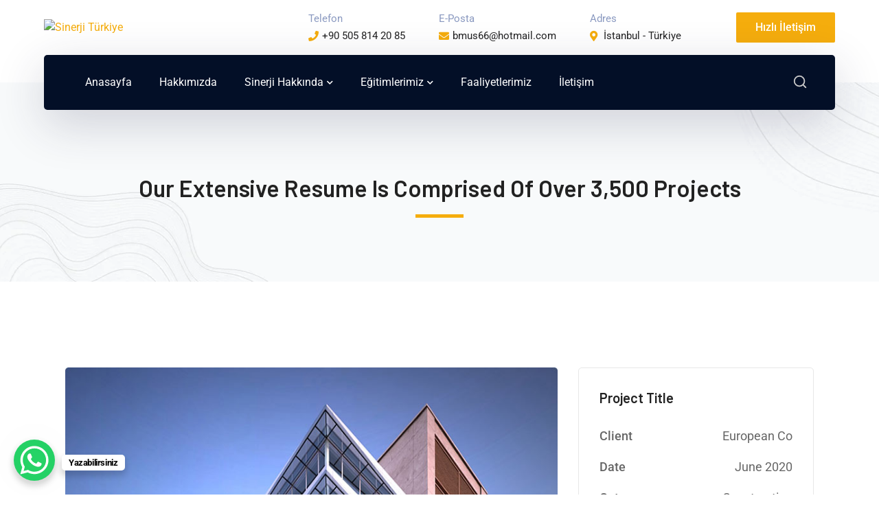

--- FILE ---
content_type: text/html; charset=UTF-8
request_url: https://sinerji-turkiye.com/project/construction-industry/
body_size: 20561
content:
<!DOCTYPE html>
<html lang="tr" class="no-js">
<head>
	<meta charset="UTF-8">
	<meta name="viewport" content="width=device-width">
	<link rel="profile" href="https://gmpg.org/xfn/11">
	
	<title>Construction Industry &#8211; Sinerji Türkiye</title>
<meta name='robots' content='max-image-preview:large' />
	<style>img:is([sizes="auto" i], [sizes^="auto," i]) { contain-intrinsic-size: 3000px 1500px }</style>
	<link rel='dns-prefetch' href='//fonts.googleapis.com' />
<link rel="alternate" type="application/rss+xml" title="Sinerji Türkiye &raquo; akışı" href="https://sinerji-turkiye.com/feed/" />
<link rel="alternate" type="application/rss+xml" title="Sinerji Türkiye &raquo; yorum akışı" href="https://sinerji-turkiye.com/comments/feed/" />
<script type="text/javascript">
/* <![CDATA[ */
window._wpemojiSettings = {"baseUrl":"https:\/\/s.w.org\/images\/core\/emoji\/16.0.1\/72x72\/","ext":".png","svgUrl":"https:\/\/s.w.org\/images\/core\/emoji\/16.0.1\/svg\/","svgExt":".svg","source":{"concatemoji":"https:\/\/sinerji-turkiye.com\/wp-includes\/js\/wp-emoji-release.min.js?ver=6.8.3"}};
/*! This file is auto-generated */
!function(s,n){var o,i,e;function c(e){try{var t={supportTests:e,timestamp:(new Date).valueOf()};sessionStorage.setItem(o,JSON.stringify(t))}catch(e){}}function p(e,t,n){e.clearRect(0,0,e.canvas.width,e.canvas.height),e.fillText(t,0,0);var t=new Uint32Array(e.getImageData(0,0,e.canvas.width,e.canvas.height).data),a=(e.clearRect(0,0,e.canvas.width,e.canvas.height),e.fillText(n,0,0),new Uint32Array(e.getImageData(0,0,e.canvas.width,e.canvas.height).data));return t.every(function(e,t){return e===a[t]})}function u(e,t){e.clearRect(0,0,e.canvas.width,e.canvas.height),e.fillText(t,0,0);for(var n=e.getImageData(16,16,1,1),a=0;a<n.data.length;a++)if(0!==n.data[a])return!1;return!0}function f(e,t,n,a){switch(t){case"flag":return n(e,"\ud83c\udff3\ufe0f\u200d\u26a7\ufe0f","\ud83c\udff3\ufe0f\u200b\u26a7\ufe0f")?!1:!n(e,"\ud83c\udde8\ud83c\uddf6","\ud83c\udde8\u200b\ud83c\uddf6")&&!n(e,"\ud83c\udff4\udb40\udc67\udb40\udc62\udb40\udc65\udb40\udc6e\udb40\udc67\udb40\udc7f","\ud83c\udff4\u200b\udb40\udc67\u200b\udb40\udc62\u200b\udb40\udc65\u200b\udb40\udc6e\u200b\udb40\udc67\u200b\udb40\udc7f");case"emoji":return!a(e,"\ud83e\udedf")}return!1}function g(e,t,n,a){var r="undefined"!=typeof WorkerGlobalScope&&self instanceof WorkerGlobalScope?new OffscreenCanvas(300,150):s.createElement("canvas"),o=r.getContext("2d",{willReadFrequently:!0}),i=(o.textBaseline="top",o.font="600 32px Arial",{});return e.forEach(function(e){i[e]=t(o,e,n,a)}),i}function t(e){var t=s.createElement("script");t.src=e,t.defer=!0,s.head.appendChild(t)}"undefined"!=typeof Promise&&(o="wpEmojiSettingsSupports",i=["flag","emoji"],n.supports={everything:!0,everythingExceptFlag:!0},e=new Promise(function(e){s.addEventListener("DOMContentLoaded",e,{once:!0})}),new Promise(function(t){var n=function(){try{var e=JSON.parse(sessionStorage.getItem(o));if("object"==typeof e&&"number"==typeof e.timestamp&&(new Date).valueOf()<e.timestamp+604800&&"object"==typeof e.supportTests)return e.supportTests}catch(e){}return null}();if(!n){if("undefined"!=typeof Worker&&"undefined"!=typeof OffscreenCanvas&&"undefined"!=typeof URL&&URL.createObjectURL&&"undefined"!=typeof Blob)try{var e="postMessage("+g.toString()+"("+[JSON.stringify(i),f.toString(),p.toString(),u.toString()].join(",")+"));",a=new Blob([e],{type:"text/javascript"}),r=new Worker(URL.createObjectURL(a),{name:"wpTestEmojiSupports"});return void(r.onmessage=function(e){c(n=e.data),r.terminate(),t(n)})}catch(e){}c(n=g(i,f,p,u))}t(n)}).then(function(e){for(var t in e)n.supports[t]=e[t],n.supports.everything=n.supports.everything&&n.supports[t],"flag"!==t&&(n.supports.everythingExceptFlag=n.supports.everythingExceptFlag&&n.supports[t]);n.supports.everythingExceptFlag=n.supports.everythingExceptFlag&&!n.supports.flag,n.DOMReady=!1,n.readyCallback=function(){n.DOMReady=!0}}).then(function(){return e}).then(function(){var e;n.supports.everything||(n.readyCallback(),(e=n.source||{}).concatemoji?t(e.concatemoji):e.wpemoji&&e.twemoji&&(t(e.twemoji),t(e.wpemoji)))}))}((window,document),window._wpemojiSettings);
/* ]]> */
</script>

<link rel='stylesheet' id='pt-cv-public-style-css' href='https://sinerji-turkiye.com/wp-content/plugins/content-views-query-and-display-post-page/public/assets/css/cv.css?ver=4.2' type='text/css' media='all' />
<link rel='stylesheet' id='byron-icon-css' href='https://sinerji-turkiye.com/wp-content/plugins/masterlayer-addons-for-elementor/assets/css/byron.css?ver=1.0' type='text/css' media='all' />
<link rel='stylesheet' id='feather-icon-css' href='https://sinerji-turkiye.com/wp-content/plugins/masterlayer-addons-for-elementor/assets/css/feather-icons.css?ver=1.0' type='text/css' media='all' />
<style id='wp-emoji-styles-inline-css' type='text/css'>

	img.wp-smiley, img.emoji {
		display: inline !important;
		border: none !important;
		box-shadow: none !important;
		height: 1em !important;
		width: 1em !important;
		margin: 0 0.07em !important;
		vertical-align: -0.1em !important;
		background: none !important;
		padding: 0 !important;
	}
</style>
<style id='classic-theme-styles-inline-css' type='text/css'>
/*! This file is auto-generated */
.wp-block-button__link{color:#fff;background-color:#32373c;border-radius:9999px;box-shadow:none;text-decoration:none;padding:calc(.667em + 2px) calc(1.333em + 2px);font-size:1.125em}.wp-block-file__button{background:#32373c;color:#fff;text-decoration:none}
</style>
<style id='global-styles-inline-css' type='text/css'>
:root{--wp--preset--aspect-ratio--square: 1;--wp--preset--aspect-ratio--4-3: 4/3;--wp--preset--aspect-ratio--3-4: 3/4;--wp--preset--aspect-ratio--3-2: 3/2;--wp--preset--aspect-ratio--2-3: 2/3;--wp--preset--aspect-ratio--16-9: 16/9;--wp--preset--aspect-ratio--9-16: 9/16;--wp--preset--color--black: #000000;--wp--preset--color--cyan-bluish-gray: #abb8c3;--wp--preset--color--white: #ffffff;--wp--preset--color--pale-pink: #f78da7;--wp--preset--color--vivid-red: #cf2e2e;--wp--preset--color--luminous-vivid-orange: #ff6900;--wp--preset--color--luminous-vivid-amber: #fcb900;--wp--preset--color--light-green-cyan: #7bdcb5;--wp--preset--color--vivid-green-cyan: #00d084;--wp--preset--color--pale-cyan-blue: #8ed1fc;--wp--preset--color--vivid-cyan-blue: #0693e3;--wp--preset--color--vivid-purple: #9b51e0;--wp--preset--gradient--vivid-cyan-blue-to-vivid-purple: linear-gradient(135deg,rgba(6,147,227,1) 0%,rgb(155,81,224) 100%);--wp--preset--gradient--light-green-cyan-to-vivid-green-cyan: linear-gradient(135deg,rgb(122,220,180) 0%,rgb(0,208,130) 100%);--wp--preset--gradient--luminous-vivid-amber-to-luminous-vivid-orange: linear-gradient(135deg,rgba(252,185,0,1) 0%,rgba(255,105,0,1) 100%);--wp--preset--gradient--luminous-vivid-orange-to-vivid-red: linear-gradient(135deg,rgba(255,105,0,1) 0%,rgb(207,46,46) 100%);--wp--preset--gradient--very-light-gray-to-cyan-bluish-gray: linear-gradient(135deg,rgb(238,238,238) 0%,rgb(169,184,195) 100%);--wp--preset--gradient--cool-to-warm-spectrum: linear-gradient(135deg,rgb(74,234,220) 0%,rgb(151,120,209) 20%,rgb(207,42,186) 40%,rgb(238,44,130) 60%,rgb(251,105,98) 80%,rgb(254,248,76) 100%);--wp--preset--gradient--blush-light-purple: linear-gradient(135deg,rgb(255,206,236) 0%,rgb(152,150,240) 100%);--wp--preset--gradient--blush-bordeaux: linear-gradient(135deg,rgb(254,205,165) 0%,rgb(254,45,45) 50%,rgb(107,0,62) 100%);--wp--preset--gradient--luminous-dusk: linear-gradient(135deg,rgb(255,203,112) 0%,rgb(199,81,192) 50%,rgb(65,88,208) 100%);--wp--preset--gradient--pale-ocean: linear-gradient(135deg,rgb(255,245,203) 0%,rgb(182,227,212) 50%,rgb(51,167,181) 100%);--wp--preset--gradient--electric-grass: linear-gradient(135deg,rgb(202,248,128) 0%,rgb(113,206,126) 100%);--wp--preset--gradient--midnight: linear-gradient(135deg,rgb(2,3,129) 0%,rgb(40,116,252) 100%);--wp--preset--font-size--small: 13px;--wp--preset--font-size--medium: 20px;--wp--preset--font-size--large: 36px;--wp--preset--font-size--x-large: 42px;--wp--preset--spacing--20: 0.44rem;--wp--preset--spacing--30: 0.67rem;--wp--preset--spacing--40: 1rem;--wp--preset--spacing--50: 1.5rem;--wp--preset--spacing--60: 2.25rem;--wp--preset--spacing--70: 3.38rem;--wp--preset--spacing--80: 5.06rem;--wp--preset--shadow--natural: 6px 6px 9px rgba(0, 0, 0, 0.2);--wp--preset--shadow--deep: 12px 12px 50px rgba(0, 0, 0, 0.4);--wp--preset--shadow--sharp: 6px 6px 0px rgba(0, 0, 0, 0.2);--wp--preset--shadow--outlined: 6px 6px 0px -3px rgba(255, 255, 255, 1), 6px 6px rgba(0, 0, 0, 1);--wp--preset--shadow--crisp: 6px 6px 0px rgba(0, 0, 0, 1);}:where(.is-layout-flex){gap: 0.5em;}:where(.is-layout-grid){gap: 0.5em;}body .is-layout-flex{display: flex;}.is-layout-flex{flex-wrap: wrap;align-items: center;}.is-layout-flex > :is(*, div){margin: 0;}body .is-layout-grid{display: grid;}.is-layout-grid > :is(*, div){margin: 0;}:where(.wp-block-columns.is-layout-flex){gap: 2em;}:where(.wp-block-columns.is-layout-grid){gap: 2em;}:where(.wp-block-post-template.is-layout-flex){gap: 1.25em;}:where(.wp-block-post-template.is-layout-grid){gap: 1.25em;}.has-black-color{color: var(--wp--preset--color--black) !important;}.has-cyan-bluish-gray-color{color: var(--wp--preset--color--cyan-bluish-gray) !important;}.has-white-color{color: var(--wp--preset--color--white) !important;}.has-pale-pink-color{color: var(--wp--preset--color--pale-pink) !important;}.has-vivid-red-color{color: var(--wp--preset--color--vivid-red) !important;}.has-luminous-vivid-orange-color{color: var(--wp--preset--color--luminous-vivid-orange) !important;}.has-luminous-vivid-amber-color{color: var(--wp--preset--color--luminous-vivid-amber) !important;}.has-light-green-cyan-color{color: var(--wp--preset--color--light-green-cyan) !important;}.has-vivid-green-cyan-color{color: var(--wp--preset--color--vivid-green-cyan) !important;}.has-pale-cyan-blue-color{color: var(--wp--preset--color--pale-cyan-blue) !important;}.has-vivid-cyan-blue-color{color: var(--wp--preset--color--vivid-cyan-blue) !important;}.has-vivid-purple-color{color: var(--wp--preset--color--vivid-purple) !important;}.has-black-background-color{background-color: var(--wp--preset--color--black) !important;}.has-cyan-bluish-gray-background-color{background-color: var(--wp--preset--color--cyan-bluish-gray) !important;}.has-white-background-color{background-color: var(--wp--preset--color--white) !important;}.has-pale-pink-background-color{background-color: var(--wp--preset--color--pale-pink) !important;}.has-vivid-red-background-color{background-color: var(--wp--preset--color--vivid-red) !important;}.has-luminous-vivid-orange-background-color{background-color: var(--wp--preset--color--luminous-vivid-orange) !important;}.has-luminous-vivid-amber-background-color{background-color: var(--wp--preset--color--luminous-vivid-amber) !important;}.has-light-green-cyan-background-color{background-color: var(--wp--preset--color--light-green-cyan) !important;}.has-vivid-green-cyan-background-color{background-color: var(--wp--preset--color--vivid-green-cyan) !important;}.has-pale-cyan-blue-background-color{background-color: var(--wp--preset--color--pale-cyan-blue) !important;}.has-vivid-cyan-blue-background-color{background-color: var(--wp--preset--color--vivid-cyan-blue) !important;}.has-vivid-purple-background-color{background-color: var(--wp--preset--color--vivid-purple) !important;}.has-black-border-color{border-color: var(--wp--preset--color--black) !important;}.has-cyan-bluish-gray-border-color{border-color: var(--wp--preset--color--cyan-bluish-gray) !important;}.has-white-border-color{border-color: var(--wp--preset--color--white) !important;}.has-pale-pink-border-color{border-color: var(--wp--preset--color--pale-pink) !important;}.has-vivid-red-border-color{border-color: var(--wp--preset--color--vivid-red) !important;}.has-luminous-vivid-orange-border-color{border-color: var(--wp--preset--color--luminous-vivid-orange) !important;}.has-luminous-vivid-amber-border-color{border-color: var(--wp--preset--color--luminous-vivid-amber) !important;}.has-light-green-cyan-border-color{border-color: var(--wp--preset--color--light-green-cyan) !important;}.has-vivid-green-cyan-border-color{border-color: var(--wp--preset--color--vivid-green-cyan) !important;}.has-pale-cyan-blue-border-color{border-color: var(--wp--preset--color--pale-cyan-blue) !important;}.has-vivid-cyan-blue-border-color{border-color: var(--wp--preset--color--vivid-cyan-blue) !important;}.has-vivid-purple-border-color{border-color: var(--wp--preset--color--vivid-purple) !important;}.has-vivid-cyan-blue-to-vivid-purple-gradient-background{background: var(--wp--preset--gradient--vivid-cyan-blue-to-vivid-purple) !important;}.has-light-green-cyan-to-vivid-green-cyan-gradient-background{background: var(--wp--preset--gradient--light-green-cyan-to-vivid-green-cyan) !important;}.has-luminous-vivid-amber-to-luminous-vivid-orange-gradient-background{background: var(--wp--preset--gradient--luminous-vivid-amber-to-luminous-vivid-orange) !important;}.has-luminous-vivid-orange-to-vivid-red-gradient-background{background: var(--wp--preset--gradient--luminous-vivid-orange-to-vivid-red) !important;}.has-very-light-gray-to-cyan-bluish-gray-gradient-background{background: var(--wp--preset--gradient--very-light-gray-to-cyan-bluish-gray) !important;}.has-cool-to-warm-spectrum-gradient-background{background: var(--wp--preset--gradient--cool-to-warm-spectrum) !important;}.has-blush-light-purple-gradient-background{background: var(--wp--preset--gradient--blush-light-purple) !important;}.has-blush-bordeaux-gradient-background{background: var(--wp--preset--gradient--blush-bordeaux) !important;}.has-luminous-dusk-gradient-background{background: var(--wp--preset--gradient--luminous-dusk) !important;}.has-pale-ocean-gradient-background{background: var(--wp--preset--gradient--pale-ocean) !important;}.has-electric-grass-gradient-background{background: var(--wp--preset--gradient--electric-grass) !important;}.has-midnight-gradient-background{background: var(--wp--preset--gradient--midnight) !important;}.has-small-font-size{font-size: var(--wp--preset--font-size--small) !important;}.has-medium-font-size{font-size: var(--wp--preset--font-size--medium) !important;}.has-large-font-size{font-size: var(--wp--preset--font-size--large) !important;}.has-x-large-font-size{font-size: var(--wp--preset--font-size--x-large) !important;}
:where(.wp-block-post-template.is-layout-flex){gap: 1.25em;}:where(.wp-block-post-template.is-layout-grid){gap: 1.25em;}
:where(.wp-block-columns.is-layout-flex){gap: 2em;}:where(.wp-block-columns.is-layout-grid){gap: 2em;}
:root :where(.wp-block-pullquote){font-size: 1.5em;line-height: 1.6;}
</style>
<link rel='stylesheet' id='animate-css' href='https://sinerji-turkiye.com/wp-content/themes/byron/assets/css/animate.css?ver=3.5.2' type='text/css' media='all' />
<link rel='stylesheet' id='animsition-css' href='https://sinerji-turkiye.com/wp-content/themes/byron/assets/css/animsition.css?ver=4.0.1' type='text/css' media='all' />
<link rel='stylesheet' id='slick-css' href='https://sinerji-turkiye.com/wp-content/plugins/masterlayer-addons-for-elementor/assets/css/slick.css?ver=1.0' type='text/css' media='all' />
<link rel='stylesheet' id='core-icon-css' href='https://sinerji-turkiye.com/wp-content/themes/byron/assets/css/coreicons.css?ver=1.0.0' type='text/css' media='all' />
<link rel='stylesheet' id='eleganticons-css' href='https://sinerji-turkiye.com/wp-content/themes/byron/assets/css/eleganticons.css?ver=1.0.0' type='text/css' media='all' />
<link rel='stylesheet' id='pe-icon-7-stroke-css' href='https://sinerji-turkiye.com/wp-content/themes/byron/assets/css/pe-icon-7-stroke.css?ver=1.0.0' type='text/css' media='all' />
<link rel='stylesheet' id='fontawesome-css' href='https://sinerji-turkiye.com/wp-content/themes/byron/assets/css/fontawesome.css?ver=5.13.0' type='text/css' media='all' />
<link rel='stylesheet' id='byron-theme-style-css' href='https://sinerji-turkiye.com/wp-content/themes/byron/style.css?ver=1.0.0' type='text/css' media='all' />
<style id='byron-theme-style-inline-css' type='text/css'>
/*TYPOGRAPHY*/body{font-family:"Roboto";}h1,h2,h3,h4,h5,h6{font-family:"Barlow";}/*ACCENT COLOR*/body[class^="elementor-kit-"], body[class*=" elementor-kit-"] { --e-global-color-accent: #f5ad0d;}/*CUSTOMIZER STYLING*/.animsition-loading{background-color:#f5ad0d;}
</style>
<link rel='stylesheet' id='byron-google-font-roboto-css' href='//fonts.googleapis.com/css?family=Roboto%3A100%2C200%2C300%2C400%2C500%2C600%2C700%2C800%2C900&#038;subset=latin&#038;ver=6.8.3' type='text/css' media='all' />
<link rel='stylesheet' id='byron-google-font-barlow-css' href='//fonts.googleapis.com/css?family=Barlow%3A100%2C200%2C300%2C400%2C500%2C600%2C700%2C800%2C900&#038;subset=latin&#038;ver=6.8.3' type='text/css' media='all' />
<link rel='stylesheet' id='elementor-frontend-css' href='https://sinerji-turkiye.com/wp-content/plugins/elementor/assets/css/frontend.min.css?ver=3.32.5' type='text/css' media='all' />
<link rel='stylesheet' id='elementor-post-8-css' href='https://sinerji-turkiye.com/wp-content/uploads/elementor/css/post-8.css?ver=1762589011' type='text/css' media='all' />
<link rel='stylesheet' id='mae-widgets-css' href='https://sinerji-turkiye.com/wp-content/plugins/masterlayer-addons-for-elementor/assets/css/mae-widgets.css?ver=1.0' type='text/css' media='all' />
<link rel='stylesheet' id='flickity-css' href='https://sinerji-turkiye.com/wp-content/plugins/masterlayer-addons-for-elementor/assets/css/flickity.css?ver=1.0' type='text/css' media='all' />
<link rel='stylesheet' id='widget-spacer-css' href='https://sinerji-turkiye.com/wp-content/plugins/elementor/assets/css/widget-spacer.min.css?ver=3.32.5' type='text/css' media='all' />
<link rel='stylesheet' id='elementor-post-637-css' href='https://sinerji-turkiye.com/wp-content/uploads/elementor/css/post-637.css?ver=1762641671' type='text/css' media='all' />
<link rel='stylesheet' id='elementor-gf-local-roboto-css' href='https://sinerji-turkiye.com/wp-content/uploads/elementor/google-fonts/css/roboto.css?ver=1750410711' type='text/css' media='all' />
<link rel='stylesheet' id='elementor-gf-local-robotoslab-css' href='https://sinerji-turkiye.com/wp-content/uploads/elementor/google-fonts/css/robotoslab.css?ver=1750410712' type='text/css' media='all' />
<!--n2css--><!--n2js--><script type="text/javascript" src="https://sinerji-turkiye.com/wp-includes/js/jquery/jquery.min.js?ver=3.7.1" id="jquery-core-js"></script>
<script type="text/javascript" src="https://sinerji-turkiye.com/wp-includes/js/jquery/jquery-migrate.min.js?ver=3.4.1" id="jquery-migrate-js"></script>
<script type="text/javascript" src="https://sinerji-turkiye.com/wp-content/plugins/masterlayer-addons-for-elementor/assets/js/chart.js?ver=1.0" id="chart-js"></script>
<link rel="https://api.w.org/" href="https://sinerji-turkiye.com/wp-json/" /><link rel="EditURI" type="application/rsd+xml" title="RSD" href="https://sinerji-turkiye.com/xmlrpc.php?rsd" />
<meta name="generator" content="WordPress 6.8.3" />
<link rel="canonical" href="https://sinerji-turkiye.com/project/construction-industry/" />
<link rel='shortlink' href='https://sinerji-turkiye.com/?p=637' />
<link rel="alternate" title="oEmbed (JSON)" type="application/json+oembed" href="https://sinerji-turkiye.com/wp-json/oembed/1.0/embed?url=https%3A%2F%2Fsinerji-turkiye.com%2Fproject%2Fconstruction-industry%2F" />
<link rel="alternate" title="oEmbed (XML)" type="text/xml+oembed" href="https://sinerji-turkiye.com/wp-json/oembed/1.0/embed?url=https%3A%2F%2Fsinerji-turkiye.com%2Fproject%2Fconstruction-industry%2F&#038;format=xml" />
<meta name="generator" content="Elementor 3.32.5; features: e_font_icon_svg, additional_custom_breakpoints; settings: css_print_method-external, google_font-enabled, font_display-auto">
			<style>
				.e-con.e-parent:nth-of-type(n+4):not(.e-lazyloaded):not(.e-no-lazyload),
				.e-con.e-parent:nth-of-type(n+4):not(.e-lazyloaded):not(.e-no-lazyload) * {
					background-image: none !important;
				}
				@media screen and (max-height: 1024px) {
					.e-con.e-parent:nth-of-type(n+3):not(.e-lazyloaded):not(.e-no-lazyload),
					.e-con.e-parent:nth-of-type(n+3):not(.e-lazyloaded):not(.e-no-lazyload) * {
						background-image: none !important;
					}
				}
				@media screen and (max-height: 640px) {
					.e-con.e-parent:nth-of-type(n+2):not(.e-lazyloaded):not(.e-no-lazyload),
					.e-con.e-parent:nth-of-type(n+2):not(.e-lazyloaded):not(.e-no-lazyload) * {
						background-image: none !important;
					}
				}
			</style>
			<link rel="icon" href="https://sinerji-turkiye.com/wp-content/uploads/2022/09/cropped-favicon-32x32.png" sizes="32x32" />
<link rel="icon" href="https://sinerji-turkiye.com/wp-content/uploads/2022/09/cropped-favicon-192x192.png" sizes="192x192" />
<link rel="apple-touch-icon" href="https://sinerji-turkiye.com/wp-content/uploads/2022/09/cropped-favicon-180x180.png" />
<meta name="msapplication-TileImage" content="https://sinerji-turkiye.com/wp-content/uploads/2022/09/cropped-favicon-270x270.png" />
</head>

<body class=" header-style-4 header-fixed sidebar-right blog-empty-widget site-layout-full-width header-simple-search page-single-project footer- elementor-default elementor-kit-8 elementor-page elementor-page-637">

<div class="mobi-overlay"><span class="close"></span></div>
<div id="wrapper" style="">
		    <div class="search-style-fullscreen">
	    	<div class="search_form_wrap">
	    		<a class="search-close"></a>
	        	<form role="search" method="get" action="https://sinerji-turkiye.com/" class="search-form">
	<input type="search" class="search-field" placeholder="Type your keyword..." value="" name="s" title="Search for:" />
	<button type="submit" class="search-submit" title="Search">SEARCH<svg viewBox="0 0 24 24" style="fill:none;stroke-width:2;stroke-linecap:round;stroke-linejoin:round;">
						<path d="M11,3c4.4,0,8,3.6,8,8s-3.6,8-8,8s-8-3.6-8-8S6.6,3,11,3z M21,21l-4.4-4.4"/>
					</svg></button>
</form>
	        </div>
	    </div><!-- /.search-style-fullscreen -->
		
    <div id="page" class="clearfix ">
    	<div id="site-header-wrap">
			
<ul class="mobi-nav-extra">
	
		<li class="ext"><form role="search" method="get" action="https://sinerji-turkiye.com/" class="search-form">
	<input type="search" class="search-field" placeholder="Type your keyword..." value="" name="s" title="Search for:" />
	<button type="submit" class="search-submit" title="Search">SEARCH<svg viewBox="0 0 24 24" style="fill:none;stroke-width:2;stroke-linecap:round;stroke-linejoin:round;">
						<path d="M11,3c4.4,0,8,3.6,8,8s-3.6,8-8,8s-8-3.6-8-8S6.6,3,11,3z M21,21l-4.4-4.4"/>
					</svg></button>
</form>
</li>
	
	</ul>        <header id="site-header" class="" style="">
            <div class="byron-container header-inner-wrap">
                <div class="site-header-inner">
                    
<div id="site-logo" 
		>

	<div id="site-logo-inner" style="max-width:140px;">
					<a class="main-logo" href="https://sinerji-turkiye.com/" title="Sinerji Türkiye" rel="home" ><img src="http://2179" alt="Sinerji Türkiye" /></a>
			</div>
</div><!-- #site-logo -->
                    
<div class="header-info ">
            <div class="content-wrap">
            <span class="prefix">Telefon</span>
            <span class="phone content">+90 505 814 20 85</span>
        </div>
            <div class="content-wrap">
            <span class="prefix">E-Posta</span>
            <span class="email content">bmus66@hotmail.com</span>
        </div>
            <div class="content-wrap">
            <span class="prefix">Adres</span>
            <span class="address content">İstanbul - Türkiye</span>
        </div>
    </div><!-- /.header-info -->                    	<div class="header-button">
	    	        <a href="https://sinerji-turkiye.com/iletisim">
	            Hızlı İletişim	        </a>
	    	</div><!-- /.header-info -->
                </div> 

                <div class="wrap-inner">
                    
	<div class="mobile-button"><span></span></div>

	<nav id="main-nav" class="main-nav ">
		<ul id="menu-primary-menu" class="menu"><li id="menu-item-1286" class="menu-item menu-item-type-custom menu-item-object-custom menu-item-1286"><a href="/index.php"><span>Anasayfa</span></a></li>
<li id="menu-item-1278" class="menu-item menu-item-type-post_type menu-item-object-page menu-item-1278"><a href="https://sinerji-turkiye.com/hakkimizda/"><span>Hakkımızda</span></a></li>
<li id="menu-item-3491" class="menu-item menu-item-type-custom menu-item-object-custom menu-item-has-children menu-item-3491"><a href="#"><span>Sinerji Hakkında</span></a>
<ul class="sub-menu">
	<li id="menu-item-3429" class="menu-item menu-item-type-post_type menu-item-object-page menu-item-3429"><a href="https://sinerji-turkiye.com/sinerji-nedir-bilgi/"><span>Sinerji Nedir?</span></a></li>
	<li id="menu-item-3034" class="menu-item menu-item-type-post_type menu-item-object-page menu-item-3034"><a href="https://sinerji-turkiye.com/sinerjinin-kurucusu-dimitri-voyevodin/"><span>Sinerji’nin Kurucusu Dimitri Voyevodin</span></a></li>
	<li id="menu-item-2749" class="menu-item menu-item-type-post_type menu-item-object-page menu-item-2749"><a href="https://sinerji-turkiye.com/ses-terapisi-yontemi-sinerji-nasil-uygulanir/"><span>Sinerji Nasıl Uygulanır?</span></a></li>
	<li id="menu-item-2759" class="menu-item menu-item-type-post_type menu-item-object-page menu-item-2759"><a href="https://sinerji-turkiye.com/sinerji-ses-terapisi-yonteminin-amaclari/"><span>Sinerji Yönteminin Amaçları</span></a></li>
	<li id="menu-item-2743" class="menu-item menu-item-type-post_type menu-item-object-page menu-item-2743"><a href="https://sinerji-turkiye.com/ses-terapisi-sinerji-yonteminin-etkileri/"><span>Sinerji Yönteminin Etkileri</span></a></li>
	<li id="menu-item-2744" class="menu-item menu-item-type-post_type menu-item-object-page menu-item-2744"><a href="https://sinerji-turkiye.com/sinerji-yonteminin-etki-mekanizmalari/"><span>Sinerji Yönteminin Etki Mekanizmaları</span></a></li>
	<li id="menu-item-3459" class="menu-item menu-item-type-post_type menu-item-object-page menu-item-3459"><a href="https://sinerji-turkiye.com/matrisi-maga-seen-rahmani-sifa/"><span>Matrisi Maga / Şeen – Rahmani Şifa</span></a></li>
</ul>
</li>
<li id="menu-item-3490" class="menu-item menu-item-type-custom menu-item-object-custom menu-item-has-children menu-item-3490"><a href="#"><span>Eğitimlerimiz</span></a>
<ul class="sub-menu">
	<li id="menu-item-3439" class="menu-item menu-item-type-post_type menu-item-object-page menu-item-3439"><a href="https://sinerji-turkiye.com/kozmik-enerji-egitimim/"><span>Kozmik Enerji Eğitimim</span></a></li>
	<li id="menu-item-3453" class="menu-item menu-item-type-post_type menu-item-object-page menu-item-3453"><a href="https://sinerji-turkiye.com/kozmik-enerji-terapisi-seanslari-nasil-yapilir/"><span>Kozmik Enerji Terapisi Seansları Nasıl Yapılır?</span></a></li>
	<li id="menu-item-3465" class="menu-item menu-item-type-post_type menu-item-object-page menu-item-3465"><a href="https://sinerji-turkiye.com/sinerji-egitimi-hakkinda/"><span>Sinerji Eğitimi</span></a></li>
	<li id="menu-item-3447" class="menu-item menu-item-type-post_type menu-item-object-page menu-item-3447"><a href="https://sinerji-turkiye.com/magisterlik-egitimi-ve-uyumlamasi/"><span>Magisterlik Eğitimi Ve Uyumlaması</span></a></li>
	<li id="menu-item-3482" class="menu-item menu-item-type-post_type menu-item-object-page menu-item-3482"><a href="https://sinerji-turkiye.com/4-blok-egitimi/"><span>4.Blok Eğitimi</span></a></li>
	<li id="menu-item-3483" class="menu-item menu-item-type-post_type menu-item-object-page menu-item-3483"><a href="https://sinerji-turkiye.com/hutta-blok-egitimi/"><span>Hutta Blok Eğitimi</span></a></li>
	<li id="menu-item-3185" class="menu-item menu-item-type-post_type menu-item-object-page menu-item-3185"><a href="https://sinerji-turkiye.com/kozmik-enerji-cosmic-energy-healing-egitimi/"><span>Kozmik Enerji / Cosmic Energy Healing / Eğitimi</span></a></li>
	<li id="menu-item-3481" class="menu-item menu-item-type-post_type menu-item-object-page menu-item-3481"><a href="https://sinerji-turkiye.com/zoroasterlik-egitimi/"><span>Zoroasterlik Eğitimi</span></a></li>
	<li id="menu-item-3184" class="menu-item menu-item-type-post_type menu-item-object-page menu-item-3184"><a href="https://sinerji-turkiye.com/sinerji-ve-4-blok-egitimi/"><span>Sinerji ve 4.Blok Eğitimi</span></a></li>
</ul>
</li>
<li id="menu-item-3052" class="menu-item menu-item-type-post_type menu-item-object-page menu-item-3052"><a href="https://sinerji-turkiye.com/faaliyetlerimiz/"><span>Faaliyetlerimiz</span></a></li>
<li id="menu-item-1277" class="menu-item menu-item-type-post_type menu-item-object-page menu-item-1277"><a href="https://sinerji-turkiye.com/iletisim/"><span>İletişim</span></a></li>
</ul>	</nav>
<div class="header-search-wrap"><a href="#" class="header-search-trigger"><svg viewBox="0 0 24 24" style="fill:none;stroke-width:2;stroke-linecap:round;stroke-linejoin:round;">
						<path d="M11,3c4.4,0,8,3.6,8,8s-3.6,8-8,8s-8-3.6-8-8S6.6,3,11,3z M21,21l-4.4-4.4"/>
					</svg></a></div>                </div>
            </div>
        </header>
        		</div><!-- /#site-header-wrap -->

		
<div id="featured-title" class="clearfix simple" style="background-image: url(https://sinerji-turkiye.com/wp-content/uploads/2022/08/featured-title-bg.png); background-repeat: no-repeat; background-position: center top; background-size: cover;">
    <div class="byron-container clearfix">
        <div class="inner-wrap">
                            <div class="title-group">
                    <h1 class="main-title">
                        Our Extensive Resume Is Comprised Of Over 3,500 Projects                    </h1>
                </div>
            
                    </div>
    </div>
</div><!-- /#featured-title -->


        <!-- Main Content -->
        <div id="main-content" class="site-main clearfix" style="">    <div id="content-wrap" class="byron-container">
        <div id="site-content" class="site-content clearfix">
            <div id="inner-content" class="inner-content-wrap">
											<div data-elementor-type="wp-post" data-elementor-id="637" class="elementor elementor-637">
						<section class="elementor-section elementor-top-section elementor-element elementor-element-711ec78c elementor-section-boxed elementor-section-height-default elementor-section-height-default" data-id="711ec78c" data-element_type="section">
						<div class="elementor-container elementor-column-gap-default">
					<div class="elementor-column elementor-col-100 elementor-top-column elementor-element elementor-element-d17a6fd" data-id="d17a6fd" data-element_type="column">
			<div class="elementor-widget-wrap elementor-element-populated">
						<section class="elementor-section elementor-inner-section elementor-element elementor-element-7f1f49a4 elementor-section-boxed elementor-section-height-default elementor-section-height-default" data-id="7f1f49a4" data-element_type="section">
						<div class="elementor-container elementor-column-gap-extended">
					<div class="elementor-column elementor-col-50 elementor-inner-column elementor-element elementor-element-52dcdc26" data-id="52dcdc26" data-element_type="column">
			<div class="elementor-widget-wrap elementor-element-populated">
						<div class="elementor-element elementor-element-67138467 elementor-widget elementor-widget-mae-gallery-carousel" data-id="67138467" data-element_type="widget" data-widget_type="mae-gallery-carousel.default">
				<div class="elementor-widget-container">
					
        <div class="master-carousel-box mlr-921107071 master-galleries" data-config='{"column":"1","gap":"30px","arrowPosition":null,"arrowMiddleOffset":null,"arrowTopOffset":null,"dotOffset":"30px","fullRight":false,"autoPlay":true,"prevNextButtons":false,"pageDots":true,"groupCells":false}'>
                            <div class="master-gallery  item-carousel ">
                    <div class="thumb"><img decoding="async" src="https://ninzio.com/byron/wp-content/uploads/2020/08/project-39.jpg" alt="Image" /></div>                </div>
                            <div class="master-gallery  item-carousel ">
                    <div class="thumb"><img decoding="async" src="https://ninzio.com/byron/wp-content/uploads/2020/08/project-single-2.jpg" alt="Image" /></div>                </div>
                            <div class="master-gallery  item-carousel ">
                    <div class="thumb"><img decoding="async" src="https://ninzio.com/byron/wp-content/uploads/2020/08/project-single-3.jpg" alt="Image" /></div>                </div>
                    </div>

        				</div>
				</div>
				<div class="elementor-element elementor-element-eb7c21a elementor-widget elementor-widget-spacer" data-id="eb7c21a" data-element_type="widget" data-widget_type="spacer.default">
				<div class="elementor-widget-container">
							<div class="elementor-spacer">
			<div class="elementor-spacer-inner"></div>
		</div>
						</div>
				</div>
				<div class="elementor-element elementor-element-290adae2 elementor-widget elementor-widget-text-editor" data-id="290adae2" data-element_type="widget" data-widget_type="text-editor.default">
				<div class="elementor-widget-container">
									<p>At Serenity Apartments at NYC you can experience affordable living in a convenient location. Our spacious one, two and, three bedroom apartment homes feature major kitchen appliances, open living room, and dining spaces and large closets. Select units also feature private terraces and recent upgrades such as new cabinets, counter tops, appliances, and more.</p>								</div>
				</div>
					</div>
		</div>
				<div class="elementor-column elementor-col-50 elementor-inner-column elementor-element elementor-element-264ddd5f" data-id="264ddd5f" data-element_type="column">
			<div class="elementor-widget-wrap elementor-element-populated">
						<div class="elementor-element elementor-element-34f7eb39 elementor-widget elementor-widget-mae-project-widget" data-id="34f7eb39" data-element_type="widget" data-widget_type="mae-project-widget.default">
				<div class="elementor-widget-container">
					        <div class="master-project-widget">
            <div class="project-widget widget-info"><h3 class="widget-title">Project Title</h3><div class="widget-content"><div class="info-wrap">
                        <span class="text1">Client</span>
                        <span class="text2">European Co</span>
                    </div><div class="info-wrap">
                        <span class="text1">Date</span>
                        <span class="text2">June 2020</span>
                    </div><div class="info-wrap">
                        <span class="text1">Category</span>
                        <span class="text2">Construction</span>
                    </div></div></div><div class="project-widget widget-project-related"><h3 class="widget-title">Related Projects</h3><div class="widget-content"><div class="project-related">
                            <div class="thumb"><img decoding="async" width="150" height="150" src="https://sinerji-turkiye.com/wp-content/uploads/2020/08/project-14-150x150.jpg" class="attachment-thumbnail size-thumbnail wp-post-image" alt="" srcset="https://sinerji-turkiye.com/wp-content/uploads/2020/08/project-14-150x150.jpg 150w, https://sinerji-turkiye.com/wp-content/uploads/2020/08/project-14-100x100.jpg 100w, https://sinerji-turkiye.com/wp-content/uploads/2020/08/project-14-140x140.jpg 140w" sizes="(max-width: 150px) 100vw, 150px" /></div>
                            <div class="text-wrap">
                                <h3 class="project-title"><a href="https://sinerji-turkiye.com/project/building-construction/">Building Construction</a></h3>
                                <div class="project-cat"><a href="https://sinerji-turkiye.com/project_category/construction/">Construction</a></div>
                            </div>
                        </div><div class="project-related">
                            <div class="thumb"><img decoding="async" width="150" height="150" src="https://sinerji-turkiye.com/wp-content/uploads/2020/08/project-13-150x150.jpg" class="attachment-thumbnail size-thumbnail wp-post-image" alt="" srcset="https://sinerji-turkiye.com/wp-content/uploads/2020/08/project-13-150x150.jpg 150w, https://sinerji-turkiye.com/wp-content/uploads/2020/08/project-13-100x100.jpg 100w, https://sinerji-turkiye.com/wp-content/uploads/2020/08/project-13-140x140.jpg 140w" sizes="(max-width: 150px) 100vw, 150px" /></div>
                            <div class="text-wrap">
                                <h3 class="project-title"><a href="https://sinerji-turkiye.com/project/modern-house/">Modern House</a></h3>
                                <div class="project-cat"><a href="https://sinerji-turkiye.com/project_category/construction/">Construction</a></div>
                            </div>
                        </div></div></div><div class="project-widget widget-socials"><h3 class="widget-title">Follow Us</h3><div class="widget-content"><a href="https://www.behance.net/"><i class="fab fa-behance"></i></a><a href="https://twitter.com/"><i class="fab fa-twitter"></i></a><a href="https://www.youtube.com/"><i class="fab fa-youtube"></i></a><a href="https://dribbble.com/"><i class="fab fa-dribbble"></i></a></div></div>        </div>

        				</div>
				</div>
					</div>
		</div>
					</div>
		</section>
					</div>
		</div>
					</div>
		</section>
				<section class="elementor-section elementor-top-section elementor-element elementor-element-723e451a elementor-section-boxed elementor-section-height-default elementor-section-height-default" data-id="723e451a" data-element_type="section">
						<div class="elementor-container elementor-column-gap-default">
					<div class="elementor-column elementor-col-100 elementor-top-column elementor-element elementor-element-e048deb" data-id="e048deb" data-element_type="column">
			<div class="elementor-widget-wrap elementor-element-populated">
						<div class="elementor-element elementor-element-5d0b5940 elementor-widget elementor-widget-spacer" data-id="5d0b5940" data-element_type="widget" data-widget_type="spacer.default">
				<div class="elementor-widget-container">
							<div class="elementor-spacer">
			<div class="elementor-spacer-inner"></div>
		</div>
						</div>
				</div>
					</div>
		</div>
					</div>
		</section>
				<section class="elementor-section elementor-top-section elementor-element elementor-element-49ba8aad elementor-section-stretched elementor-section-boxed elementor-section-height-default elementor-section-height-default" data-id="49ba8aad" data-element_type="section" data-settings="{&quot;stretch_section&quot;:&quot;section-stretched&quot;,&quot;background_background&quot;:&quot;classic&quot;}">
						<div class="elementor-container elementor-column-gap-default">
					<div class="elementor-column elementor-col-100 elementor-top-column elementor-element elementor-element-7bc8814c" data-id="7bc8814c" data-element_type="column">
			<div class="elementor-widget-wrap elementor-element-populated">
						<div class="elementor-element elementor-element-5ca0e47c elementor-widget elementor-widget-spacer" data-id="5ca0e47c" data-element_type="widget" data-widget_type="spacer.default">
				<div class="elementor-widget-container">
							<div class="elementor-spacer">
			<div class="elementor-spacer-inner"></div>
		</div>
						</div>
				</div>
				<div class="elementor-element elementor-element-1b049796 align-center elementor-widget elementor-widget-mae-headings" data-id="1b049796" data-element_type="widget" data-widget_type="mae-headings.default">
				<div class="elementor-widget-container">
							<div class="master-heading">
	        
	        	        <h2 class="main-heading">What our clients are saying about our company and products</h2>
	        
	        
	        	    </div>
	    				</div>
				</div>
				<div class="elementor-element elementor-element-2d413e4 hover-effect-style-2 align-center avatar-absolute elementor-widget elementor-widget-mae-testimonial-carousel" data-id="2d413e4" data-element_type="widget" data-widget_type="mae-testimonial-carousel.default">
				<div class="elementor-widget-container">
					
        <div class="master-carousel-box" data-config='{"column":"3","gap":"30px","arrowPosition":null,"arrowMiddleOffset":null,"arrowTopOffset":null,"dotOffset":"70px","fullRight":false,"autoPlay":true,"prevNextButtons":false,"pageDots":true}'>
                            <div class="master-testimonial mlr-543867227 item-carousel elementor-repeater-item-a5b86b0">
                    <div class="avatar"><img decoding="async" alt="Avatar" src="https://ninzio.com/byron/wp-content/uploads/2020/08/avatar-01.jpg" /></div>                    <div class="content-wrap">
                        <div class="info-wrap">
                            <h3 class="name">Ernest Smith</h3><div class="role">Construction Worker</div>                        </div>

                        <div class="quotes"></div><div class="comment"><p>Great experience and impressive product. It was a very professional and technically competent job from the whole team.</p></div><div class="rating"><img decoding="async" alt="Rating" src="https://ninzio.com/byron/wp-content/uploads/2020/08/star-rating.png" /></div>                    </div>
                </div>
                            <div class="master-testimonial mlr-1643723831 item-carousel elementor-repeater-item-a9e7c00">
                    <div class="avatar"><img decoding="async" alt="Avatar" src="https://ninzio.com/byron/wp-content/uploads/2020/08/avatar-02.jpg" /></div>                    <div class="content-wrap">
                        <div class="info-wrap">
                            <h3 class="name">Thomas Smith</h3><div class="role">CEO &amp; Engineer</div>                        </div>

                        <div class="quotes"></div><div class="comment">We believe architecture and design are critically important to addressing the most pressing challenges of our time.</div><div class="rating"><img decoding="async" alt="Rating" src="https://ninzio.com/byron/wp-content/uploads/2020/08/star-rating.png" /></div>                    </div>
                </div>
                            <div class="master-testimonial mlr-1857600194 item-carousel elementor-repeater-item-32430a7">
                    <div class="avatar"><img decoding="async" alt="Avatar" src="https://ninzio.com/byron/wp-content/uploads/2020/08/avatar-03.jpg" /></div>                    <div class="content-wrap">
                        <div class="info-wrap">
                            <h3 class="name">Monica Smith</h3><div class="role">CEO &amp; Architect</div>                        </div>

                        <div class="quotes"></div><div class="comment">We believe architecture and design are critically important to addressing the most pressing challenges of our time.</div><div class="rating"><img decoding="async" alt="Rating" src="https://ninzio.com/byron/wp-content/uploads/2020/08/star-rating.png" /></div>                    </div>
                </div>
                            <div class="master-testimonial mlr-1066778110 item-carousel elementor-repeater-item-d922402">
                    <div class="avatar"><img decoding="async" alt="Avatar" src="https://ninzio.com/byron/wp-content/uploads/2020/08/avatar-01.jpg" /></div>                    <div class="content-wrap">
                        <div class="info-wrap">
                            <h3 class="name">Ernest Smith</h3><div class="role">Construction Worker</div>                        </div>

                        <div class="quotes"></div><div class="comment"><p>Great experience and impressive product. It was a very professional and technically competent job from the whole team.</p></div><div class="rating"><img decoding="async" alt="Rating" src="https://ninzio.com/byron/wp-content/uploads/2020/08/star-rating.png" /></div>                    </div>
                </div>
                            <div class="master-testimonial mlr-725228749 item-carousel elementor-repeater-item-a1fe048">
                    <div class="avatar"><img decoding="async" alt="Avatar" src="https://ninzio.com/byron/wp-content/uploads/2020/08/avatar-02.jpg" /></div>                    <div class="content-wrap">
                        <div class="info-wrap">
                            <h3 class="name">Thomas Smith</h3><div class="role">CEO &amp; Engineer</div>                        </div>

                        <div class="quotes"></div><div class="comment">We believe architecture and design are critically important to addressing the most pressing challenges of our time.</div><div class="rating"><img decoding="async" alt="Rating" src="https://ninzio.com/byron/wp-content/uploads/2020/08/star-rating.png" /></div>                    </div>
                </div>
                            <div class="master-testimonial mlr-952154359 item-carousel elementor-repeater-item-25586cb">
                    <div class="avatar"><img decoding="async" alt="Avatar" src="https://ninzio.com/byron/wp-content/uploads/2020/08/avatar-03.jpg" /></div>                    <div class="content-wrap">
                        <div class="info-wrap">
                            <h3 class="name">Monica Smith</h3><div class="role">CEO &amp; Architect</div>                        </div>

                        <div class="quotes"></div><div class="comment">We believe architecture and design are critically important to addressing the most pressing challenges of our time.</div><div class="rating"><img decoding="async" alt="Rating" src="https://ninzio.com/byron/wp-content/uploads/2020/08/star-rating.png" /></div>                    </div>
                </div>
                            <div class="master-testimonial mlr-131615676 item-carousel elementor-repeater-item-e3c1e6c">
                    <div class="avatar"><img decoding="async" alt="Avatar" src="https://ninzio.com/byron/wp-content/uploads/2020/08/avatar-01.jpg" /></div>                    <div class="content-wrap">
                        <div class="info-wrap">
                            <h3 class="name">Ernest Smith</h3><div class="role">Construction Worker</div>                        </div>

                        <div class="quotes"></div><div class="comment"><p>Great experience and impressive product. It was a very professional and technically competent job from the whole team.</p></div><div class="rating"><img decoding="async" alt="Rating" src="https://ninzio.com/byron/wp-content/uploads/2020/08/star-rating.png" /></div>                    </div>
                </div>
                            <div class="master-testimonial mlr-892383034 item-carousel elementor-repeater-item-683e0d5">
                    <div class="avatar"><img decoding="async" alt="Avatar" src="https://ninzio.com/byron/wp-content/uploads/2020/08/avatar-02.jpg" /></div>                    <div class="content-wrap">
                        <div class="info-wrap">
                            <h3 class="name">Thomas Smith</h3><div class="role">CEO &amp; Engineer</div>                        </div>

                        <div class="quotes"></div><div class="comment">We believe architecture and design are critically important to addressing the most pressing challenges of our time.</div><div class="rating"><img decoding="async" alt="Rating" src="https://ninzio.com/byron/wp-content/uploads/2020/08/star-rating.png" /></div>                    </div>
                </div>
                            <div class="master-testimonial mlr-1510716546 item-carousel elementor-repeater-item-d1dadab">
                    <div class="avatar"><img decoding="async" alt="Avatar" src="https://ninzio.com/byron/wp-content/uploads/2020/08/avatar-03.jpg" /></div>                    <div class="content-wrap">
                        <div class="info-wrap">
                            <h3 class="name">Monica Smith</h3><div class="role">CEO &amp; Architect</div>                        </div>

                        <div class="quotes"></div><div class="comment">We believe architecture and design are critically important to addressing the most pressing challenges of our time.</div><div class="rating"><img decoding="async" alt="Rating" src="https://ninzio.com/byron/wp-content/uploads/2020/08/star-rating.png" /></div>                    </div>
                </div>
                    </div>

        				</div>
				</div>
				<div class="elementor-element elementor-element-4258462c elementor-widget elementor-widget-spacer" data-id="4258462c" data-element_type="widget" data-widget_type="spacer.default">
				<div class="elementor-widget-container">
							<div class="elementor-spacer">
			<div class="elementor-spacer-inner"></div>
		</div>
						</div>
				</div>
					</div>
		</div>
					</div>
		</section>
				<section class="elementor-section elementor-top-section elementor-element elementor-element-2962f368 elementor-section-stretched elementor-section-full_width elementor-section-height-default elementor-section-height-default" data-id="2962f368" data-element_type="section" data-settings="{&quot;stretch_section&quot;:&quot;section-stretched&quot;,&quot;background_background&quot;:&quot;classic&quot;}">
						<div class="elementor-container elementor-column-gap-default">
					<div class="elementor-column elementor-col-100 elementor-top-column elementor-element elementor-element-5f116cc9" data-id="5f116cc9" data-element_type="column">
			<div class="elementor-widget-wrap elementor-element-populated">
						<div class="elementor-element elementor-element-485c921 elementor-widget elementor-widget-spacer" data-id="485c921" data-element_type="widget" data-widget_type="spacer.default">
				<div class="elementor-widget-container">
							<div class="elementor-spacer">
			<div class="elementor-spacer-inner"></div>
		</div>
						</div>
				</div>
				<section class="elementor-section elementor-inner-section elementor-element elementor-element-3d15066f elementor-section-content-bottom elementor-section-boxed elementor-section-height-default elementor-section-height-default" data-id="3d15066f" data-element_type="section">
						<div class="elementor-container elementor-column-gap-extended">
					<div class="elementor-column elementor-col-50 elementor-inner-column elementor-element elementor-element-3805a5d1" data-id="3805a5d1" data-element_type="column">
			<div class="elementor-widget-wrap elementor-element-populated">
						<div class="elementor-element elementor-element-3340edc align-left elementor-widget elementor-widget-mae-headings" data-id="3340edc" data-element_type="widget" data-widget_type="mae-headings.default">
				<div class="elementor-widget-container">
							<div class="master-heading">
	        	            <div class="pre-heading">Our extensive resume is comprised of over 3,500 projects completed</div>
	        
	        	        <h2 class="main-heading">Our diverse project list includes engineering buildings and manufacturing structures</h2>
	        
	        
	        	    </div>
	    				</div>
				</div>
					</div>
		</div>
				<div class="elementor-column elementor-col-50 elementor-inner-column elementor-element elementor-element-6f95c5b0" data-id="6f95c5b0" data-element_type="column">
			<div class="elementor-widget-wrap elementor-element-populated">
						<div class="elementor-element elementor-element-34b1b0be align-right align--tabletleft elementor-widget elementor-widget-mae-button" data-id="34b1b0be" data-element_type="widget" data-widget_type="mae-button.default">
				<div class="elementor-widget-container">
					
        <a class="master-button btn-accent icon-none small" href="https://ninzio.com/byron/services/" >
                        <span>Get Started</span>
                    </a>

        				</div>
				</div>
					</div>
		</div>
					</div>
		</section>
				<div class="elementor-element elementor-element-c126bbf elementor-widget elementor-widget-spacer" data-id="c126bbf" data-element_type="widget" data-widget_type="spacer.default">
				<div class="elementor-widget-container">
							<div class="elementor-spacer">
			<div class="elementor-spacer-inner"></div>
		</div>
						</div>
				</div>
				<section class="elementor-section elementor-inner-section elementor-element elementor-element-19d9a2b8 elementor-section-boxed elementor-section-height-default elementor-section-height-default" data-id="19d9a2b8" data-element_type="section">
						<div class="elementor-container elementor-column-gap-default">
					<div class="elementor-column elementor-col-100 elementor-inner-column elementor-element elementor-element-4f56e22f" data-id="4f56e22f" data-element_type="column">
			<div class="elementor-widget-wrap elementor-element-populated">
						<div class="elementor-element elementor-element-b3ac23a elementor-widget elementor-widget-mae-project-carousel" data-id="b3ac23a" data-element_type="widget" data-widget_type="mae-project-carousel.default">
				<div class="elementor-widget-container">
					Project item not found!				</div>
				</div>
					</div>
		</div>
					</div>
		</section>
				<div class="elementor-element elementor-element-21dd30de elementor-widget elementor-widget-spacer" data-id="21dd30de" data-element_type="widget" data-widget_type="spacer.default">
				<div class="elementor-widget-container">
							<div class="elementor-spacer">
			<div class="elementor-spacer-inner"></div>
		</div>
						</div>
				</div>
					</div>
		</div>
					</div>
		</section>
				</div>
						            </div><!-- /#inner-content -->
        </div><!-- /#site-content -->
    </div><!-- /#content-wrap -->
		</div><!-- /.main-content -->

				<div data-elementor-type="wp-post" data-elementor-id="1634" class="elementor elementor-1634">
						<section class="elementor-section elementor-top-section elementor-element elementor-element-6005075 elementor-section-stretched elementor-section-full_width elementor-section-height-default elementor-section-height-default" data-id="6005075" data-element_type="section" data-settings="{&quot;stretch_section&quot;:&quot;section-stretched&quot;,&quot;background_background&quot;:&quot;classic&quot;}">
						<div class="elementor-container elementor-column-gap-default">
					<div class="elementor-column elementor-col-100 elementor-top-column elementor-element elementor-element-d4f6d88" data-id="d4f6d88" data-element_type="column">
			<div class="elementor-widget-wrap elementor-element-populated">
						<div class="elementor-element elementor-element-4aebaff elementor-widget elementor-widget-spacer" data-id="4aebaff" data-element_type="widget" data-widget_type="spacer.default">
				<div class="elementor-widget-container">
							<div class="elementor-spacer">
			<div class="elementor-spacer-inner"></div>
		</div>
						</div>
				</div>
				<div class="elementor-element elementor-element-6b58f9e align-center elementor-widget elementor-widget-mae-headings" data-id="6b58f9e" data-element_type="widget" data-widget_type="mae-headings.default">
				<div class="elementor-widget-container">
							<div class="master-heading">
	        	            <div class="pre-heading">BE SURE TO GET THE LASTEST EXCLUSIVES OFFERS, PRODUCT RELEASES AND SO MUCH MORE</div>
	        
	        	        <h2 class="main-heading">Sign up and subscribe to our newsletter
and get inspired every month</h2>
	        
	        
	        	    </div>
	    				</div>
				</div>
				<div class="elementor-element elementor-element-9db4c77 align-center elementor-widget elementor-widget-mae-subscribe" data-id="9db4c77" data-element_type="widget" data-widget_type="mae-subscribe.default">
				<div class="elementor-widget-container">
					<div class="master-subscribe-form style-1">[mc4wp_form]</div>				</div>
				</div>
				<div class="elementor-element elementor-element-093c2df elementor-widget elementor-widget-spacer" data-id="093c2df" data-element_type="widget" data-widget_type="spacer.default">
				<div class="elementor-widget-container">
							<div class="elementor-spacer">
			<div class="elementor-spacer-inner"></div>
		</div>
						</div>
				</div>
					</div>
		</div>
					</div>
		</section>
				</div>
		
<footer id="footer" style="">	
	<div id="footer-widgets" class="byron-container">
		<div class="footer-grid  gutter-30">
						<div class="span_1_of_4 col">
				<div id="text-2" class="widget widget_text">			<div class="textwidget"><div>
<div id="footer-logo" style="margin-bottom: 25px;"><img decoding="async" class="alignnone size-medium wp-image-108" src="https://sinerji-turkiye.com/wp-content/uploads/2022/08/logo2.png" alt="sinerji türkiye" width="140" /></div>
<p class="desc">Sinerji, kozmik enerjinin en son ve en üst bloğudur. Sinerji yönteminin amacı, özel olarak oluşturulmuş müzikler yardımıyla özel şifa ve psikoterapatik enerji hallerini iletmektir.</p>
</div>
</div>
		</div><div id="widget_socials-2" class="widget widget_socials"><div class="socials clearfix" style="margin: 0 -10px"><div class="icon" style="padding: 0 10px;"><a target="_blank" title="twitter" href="https://twitter.com/sinerji_turkiye" style="margin-bottom:10px;width:20px;height:20px;line-height:22px;font-size:16px"><i class="fab fa-twitter"></i></a></div><div class="icon" style="padding: 0 10px;"><a target="_blank" title="facebook-f" href="https://www.facebook.com/Sinerji-T%C3%BCrkiye-105054305673316/" style="margin-bottom:10px;width:20px;height:20px;line-height:22px;font-size:16px"><i class="fab fa-facebook-f"></i></a></div><div class="icon" style="padding: 0 10px;"><a target="_blank" title="instagram" href="https://instagram.com/sinerji.turkiye" style="margin-bottom:10px;width:20px;height:20px;line-height:22px;font-size:16px"><i class="fab fa-instagram"></i></a></div></div></div>			</div>

							<div class="span_1_of_4 col">
					<div id="widget_links-1" class="widget widget_links"><h2 class="widget-title"><span>Ana Menü</span></h2>        <ul class="links-wrap clearfix ">
            
                        <li style="">
                            <a href="/hakkimizda/" style="">
                                Hakkımızda
                            </a>
                        </li>
                        <li style="">
                            <a href="/sinerji-hakkinda" style="">
                                Sinerji Nedir
                            </a>
                        </li>
                        <li style="">
                            <a href="/egitimlerimiz" style="">
                                Eğitimlerimiz
                            </a>
                        </li>
                        <li style="">
                            <a href="/faaliyetlerimiz" style="">
                                Faaliyetlerimiz
                            </a>
                        </li>        </ul>

		</div>				</div>
						
							<div class="span_1_of_4 col">
					<div id="widget_links-2" class="widget widget_links"><h2 class="widget-title"><span>Sinerji Hakkında</span></h2>        <ul class="links-wrap clearfix ">
            
                        <li style="">
                            <a href="/ses-terapisi-yontemi-sinerji-nasil-uygulanir" style="">
                                Nasıl Uygulanır?
                            </a>
                        </li>
                        <li style="">
                            <a href="/sinerji-ses-terapisi-yonteminin-amaclari" style="">
                                Amaçları Nelerdir?
                            </a>
                        </li>
                        <li style="">
                            <a href="/ses-terapisi-sinerji-yonteminin-etkileri" style="">
                                Etkileri Nelerdir?
                            </a>
                        </li>
                        <li style="">
                            <a href="/sinerji-yonteminin-etki-mekanizmalari" style="">
                                Etki Mekanizmaları Nelerdir?
                            </a>
                        </li>        </ul>

		</div>				</div>
			
							<div class="span_1_of_4 col">
					<div id="widget_information-1" class="widget widget_information"><h2 class="widget-title"><span>İletişim</span></h2>
        <ul class="clearfix" style="">
            <li class="phone " style=""><i class="fas fa-phone" style="font-size:18px;padding-right:15px;"></i><span style="color:#acacac;">(+90) 505 814 20 85</span></li><li class="address " style=""><i class="fas fa-map-marker-alt" style="font-size:18px;padding-right:15px;"></i><span style="color:#acacac;">İstanbul - Türkiye</span></li><li class="email " style=""><i class="fas fa-envelope" style="font-size:18px;padding-right:15px;"></i><span style="color:#acacac;">bmus66@hotmail.com</span></li>        </ul>

		</div>				</div>
					</div>
	</div>
</footer>
		
		
<div id="bottom" class="" style="">
    <div class="byron-container">
        <div class="bottom-bar-inner-wrap">
            <div class="inner-wrap">
                
                                    <div id="copyright">
                        © Sinerji Türkiye Web Sitesi <font color="red">  |  </font>  Sitemizdeki bilgiler izinsiz kopyalanamaz ve kullanılamaz. <font color="red">| </font>
<a href="https://adawebtasarim.com.tr" target="_blank"><font color="yellow">Teknik Altyapı - Ada Web Tasarım</font></a>                    </div>
                
                
                            </div><!-- /.bottom-bar-copyright -->

            
<a id="scroll-top"></a>        </div>
    </div>
</div><!-- /#bottom -->
	</div><!-- /#page -->
</div><!-- /#wrapper -->

<script type="speculationrules">
{"prefetch":[{"source":"document","where":{"and":[{"href_matches":"\/*"},{"not":{"href_matches":["\/wp-*.php","\/wp-admin\/*","\/wp-content\/uploads\/*","\/wp-content\/*","\/wp-content\/plugins\/*","\/wp-content\/themes\/byron\/*","\/*\\?(.+)"]}},{"not":{"selector_matches":"a[rel~=\"nofollow\"]"}},{"not":{"selector_matches":".no-prefetch, .no-prefetch a"}}]},"eagerness":"conservative"}]}
</script>
 <!-- BEGIN Simple Chat Button Plugin --> <style> #simple-chat-button--container { position: fixed; bottom: 20px; left: 20px; z-index: 999999999; } #simple-chat-button--button { display: block; position: relative; text-decoration: none; width: 60px; height: 60px; border-radius: 50%; -webkit-transition: all 0.2s ease-in-out; transition: all 0.2s ease-in-out; -webkit-transform: scale(1); transform: scale(1); box-shadow: 0 6px 8px 2px rgba(0, 0, 0, .15); background: url("[data-uri]") center/44px 44px no-repeat #25D366; } #simple-chat-button--text { display: block; position: absolute; width: max-content; background-color: #fff; bottom: 15px; left: 70px; border-radius: 5px; padding: 5px 10px; color: #000; font-size: 13px; font-weight: 700; letter-spacing: -0.03em; -webkit-user-select: none; -moz-user-select: none; -ms-user-select: none; user-select: none; word-break: keep-all; line-height: 1em; text-overflow: ellipsis; vertical-align: middle; box-shadow: 0 6px 8px 2px rgba(0, 0, 0, .15); } #simple-chat-button--button:before { content: ""; position: absolute; top: 0; bottom: 0; left: 0; right: 0; border-radius: 50%; -webkit-animation: scb-shockwave-animation 2s 5.3s ease-out infinite; animation: scb-shockwave-animation 2s 5.3s ease-out infinite; z-index: -1; } #simple-chat-button--button:hover { -webkit-transform: scale(1.06); transform: scale(1.06); -webkit-transition: all 0.2s ease-in-out; transition: all 0.2s ease-in-out; } @media only screen and (max-width: 1024px) { #simple-chat-button--container { bottom: 20px; } } @media only screen and (max-width: 768px) { #simple-chat-button--container { bottom: 20px; } } @-webkit-keyframes scb-shockwave-animation { 0% { -webkit-transform: scale(1); transform: scale(1); box-shadow: 0 0 2px rgba(0, 100, 0, .5), inset 0 0 1px rgba(0, 100, 0, .5); } 95% { box-shadow: 0 0 50px transparent, inset 0 0 30px transparent; } 100% { -webkit-transform: scale(1.2); transform: scale(1.2); } } @keyframes scb-shockwave-animation { 0% { -webkit-transform: scale(1); transform: scale(1); box-shadow: 0 0 2px rgba(0, 100, 0, .5), inset 0 0 1px rgba(0, 100, 0, .5); } 95% { box-shadow: 0 0 50px transparent, inset 0 0 30px transparent; } 100% { -webkit-transform: scale(1.2); transform: scale(1.2); } } </style> <div id="simple-chat-button--container"> <a id="simple-chat-button--button" href="https://api.whatsapp.com/send?phone=+905058142085&amp;text=Merhaba.+Bilgi+almak+istiyorum." target="_blank" rel="nofollow" aria-label="WhatsApp Chat Button" ></a> <span id="simple-chat-button--text">Yazabilirsiniz</span> </div> <!-- END Simple Chat Button Plugin --> 			<script>
				const lazyloadRunObserver = () => {
					const lazyloadBackgrounds = document.querySelectorAll( `.e-con.e-parent:not(.e-lazyloaded)` );
					const lazyloadBackgroundObserver = new IntersectionObserver( ( entries ) => {
						entries.forEach( ( entry ) => {
							if ( entry.isIntersecting ) {
								let lazyloadBackground = entry.target;
								if( lazyloadBackground ) {
									lazyloadBackground.classList.add( 'e-lazyloaded' );
								}
								lazyloadBackgroundObserver.unobserve( entry.target );
							}
						});
					}, { rootMargin: '200px 0px 200px 0px' } );
					lazyloadBackgrounds.forEach( ( lazyloadBackground ) => {
						lazyloadBackgroundObserver.observe( lazyloadBackground );
					} );
				};
				const events = [
					'DOMContentLoaded',
					'elementor/lazyload/observe',
				];
				events.forEach( ( event ) => {
					document.addEventListener( event, lazyloadRunObserver );
				} );
			</script>
			<link rel='stylesheet' id='elementor-post-1634-css' href='https://sinerji-turkiye.com/wp-content/uploads/elementor/css/post-1634.css?ver=1762613592' type='text/css' media='all' />
<script type="text/javascript" src="https://sinerji-turkiye.com/wp-content/plugins/masterlayer-addons-for-elementor/assets/js/slick.js?ver=1.0" id="slick-js"></script>
<script type="text/javascript" src="https://sinerji-turkiye.com/wp-content/plugins/masterlayer-addons-for-elementor/assets/js/alterClass.js?ver=1.0" id="alterClass-js"></script>
<script type="text/javascript" src="https://sinerji-turkiye.com/wp-content/plugins/masterlayer-addons-for-elementor/assets/js/core.js?ver=1.0" id="mae-core-js"></script>
<script type="text/javascript" src="https://sinerji-turkiye.com/wp-content/plugins/masterlayer-addons-for-elementor/assets/js/init.js?ver=1.0" id="mae-init-js"></script>
<script type="text/javascript" id="pt-cv-content-views-script-js-extra">
/* <![CDATA[ */
var PT_CV_PUBLIC = {"_prefix":"pt-cv-","page_to_show":"5","_nonce":"e32c402c16","is_admin":"","is_mobile":"","ajaxurl":"https:\/\/sinerji-turkiye.com\/wp-admin\/admin-ajax.php","lang":"","loading_image_src":"data:image\/gif;base64,R0lGODlhDwAPALMPAMrKygwMDJOTkz09PZWVla+vr3p6euTk5M7OzuXl5TMzMwAAAJmZmWZmZszMzP\/\/\/yH\/[base64]\/wyVlamTi3nSdgwFNdhEJgTJoNyoB9ISYoQmdjiZPcj7EYCAeCF1gEDo4Dz2eIAAAh+QQFCgAPACwCAAAADQANAAAEM\/DJBxiYeLKdX3IJZT1FU0iIg2RNKx3OkZVnZ98ToRD4MyiDnkAh6BkNC0MvsAj0kMpHBAAh+QQFCgAPACwGAAAACQAPAAAEMDC59KpFDll73HkAA2wVY5KgiK5b0RRoI6MuzG6EQqCDMlSGheEhUAgqgUUAFRySIgAh+QQFCgAPACwCAAIADQANAAAEM\/DJKZNLND\/[base64]"};
var PT_CV_PAGINATION = {"first":"\u00ab","prev":"\u2039","next":"\u203a","last":"\u00bb","goto_first":"Go to first page","goto_prev":"Go to previous page","goto_next":"Go to next page","goto_last":"Go to last page","current_page":"Current page is","goto_page":"Go to page"};
/* ]]> */
</script>
<script type="text/javascript" src="https://sinerji-turkiye.com/wp-content/plugins/content-views-query-and-display-post-page/public/assets/js/cv.js?ver=4.2" id="pt-cv-content-views-script-js"></script>
<script type="text/javascript" src="https://sinerji-turkiye.com/wp-content/themes/byron/assets/js/html5shiv.js?ver=3.7.3" id="html5shiv-js"></script>
<script type="text/javascript" src="https://sinerji-turkiye.com/wp-content/themes/byron/assets/js/respond.js?ver=1.3.0" id="respond-js"></script>
<script type="text/javascript" src="https://sinerji-turkiye.com/wp-content/themes/byron/assets/js/matchmedia.js?ver=1.0.0" id="matchmedia-js"></script>
<script type="text/javascript" src="https://sinerji-turkiye.com/wp-content/themes/byron/assets/js/easing.js?ver=1.3.0" id="easing-js"></script>
<script type="text/javascript" src="https://sinerji-turkiye.com/wp-content/themes/byron/assets/js/fitvids.js?ver=1.1.0" id="fitvids-js"></script>
<script type="text/javascript" src="https://sinerji-turkiye.com/wp-content/themes/byron/assets/js/animsition.js?ver=4.0.1" id="animsition-js"></script>
<script type="text/javascript" src="https://sinerji-turkiye.com/wp-content/themes/byron/assets/js/main.js?ver=1.0.0" id="byron-theme-script-js"></script>
<script type="text/javascript" src="https://sinerji-turkiye.com/wp-content/plugins/masterlayer-addons-for-elementor/assets/js/flickity.js?ver=1.0" id="flickity-js"></script>
<script type="text/javascript" src="https://sinerji-turkiye.com/wp-content/plugins/masterlayer-addons-for-elementor/assets/js/waitforimages.js?ver=1.0" id="waitforimages-js"></script>
<script type="text/javascript" src="https://sinerji-turkiye.com/wp-content/plugins/masterlayer-addons-for-elementor/assets/js/magnific.popup.js?ver=1.0" id="magnific-js"></script>
<script type="text/javascript" src="https://sinerji-turkiye.com/wp-content/plugins/elementor/assets/js/webpack.runtime.min.js?ver=3.32.5" id="elementor-webpack-runtime-js"></script>
<script type="text/javascript" src="https://sinerji-turkiye.com/wp-content/plugins/elementor/assets/js/frontend-modules.min.js?ver=3.32.5" id="elementor-frontend-modules-js"></script>
<script type="text/javascript" src="https://sinerji-turkiye.com/wp-includes/js/jquery/ui/core.min.js?ver=1.13.3" id="jquery-ui-core-js"></script>
<script type="text/javascript" id="elementor-frontend-js-before">
/* <![CDATA[ */
var elementorFrontendConfig = {"environmentMode":{"edit":false,"wpPreview":false,"isScriptDebug":false},"i18n":{"shareOnFacebook":"Facebook\u2019ta payla\u015f","shareOnTwitter":"Twitter\u2019da payla\u015f\u0131n","pinIt":"Sabitle","download":"\u0130ndir","downloadImage":"G\u00f6rseli indir","fullscreen":"Tam Ekran","zoom":"Yak\u0131nla\u015ft\u0131r","share":"Payla\u015f","playVideo":"Videoyu Oynat","previous":"\u00d6nceki","next":"Sonraki","close":"Kapat","a11yCarouselPrevSlideMessage":"\u00d6nceki Slayt","a11yCarouselNextSlideMessage":"Sonraki Slayt","a11yCarouselFirstSlideMessage":"Bu ilk slayt","a11yCarouselLastSlideMessage":"Bu son slayt","a11yCarouselPaginationBulletMessage":"Slayta Git"},"is_rtl":false,"breakpoints":{"xs":0,"sm":480,"md":768,"lg":1025,"xl":1440,"xxl":1600},"responsive":{"breakpoints":{"mobile":{"label":"Mobil Portre","value":767,"default_value":767,"direction":"max","is_enabled":true},"mobile_extra":{"label":"Mobil G\u00f6r\u00fcn\u00fcm\u00fc","value":880,"default_value":880,"direction":"max","is_enabled":false},"tablet":{"label":"Tablet Portresi","value":1024,"default_value":1024,"direction":"max","is_enabled":true},"tablet_extra":{"label":"Tablet G\u00f6r\u00fcn\u00fcm\u00fc","value":1200,"default_value":1200,"direction":"max","is_enabled":false},"laptop":{"label":"Diz\u00fcst\u00fc bilgisayar","value":1366,"default_value":1366,"direction":"max","is_enabled":false},"widescreen":{"label":"Geni\u015f ekran","value":2400,"default_value":2400,"direction":"min","is_enabled":false}},
"hasCustomBreakpoints":false},"version":"3.32.5","is_static":false,"experimentalFeatures":{"e_font_icon_svg":true,"additional_custom_breakpoints":true,"container":true,"landing-pages":true,"nested-elements":true,"home_screen":true,"global_classes_should_enforce_capabilities":true,"e_variables":true,"cloud-library":true,"e_opt_in_v4_page":true,"import-export-customization":true},"urls":{"assets":"https:\/\/sinerji-turkiye.com\/wp-content\/plugins\/elementor\/assets\/","ajaxurl":"https:\/\/sinerji-turkiye.com\/wp-admin\/admin-ajax.php","uploadUrl":"https:\/\/sinerji-turkiye.com\/wp-content\/uploads"},"nonces":{"floatingButtonsClickTracking":"3555dcb8a0"},"swiperClass":"swiper","settings":{"page":[],"editorPreferences":[]},"kit":{"active_breakpoints":["viewport_mobile","viewport_tablet"],"global_image_lightbox":"yes","lightbox_enable_counter":"yes","lightbox_enable_fullscreen":"yes","lightbox_enable_zoom":"yes","lightbox_enable_share":"yes","lightbox_title_src":"title","lightbox_description_src":"description"},"post":{"id":637,"title":"Construction%20Industry%20%E2%80%93%20Sinerji%20T%C3%BCrkiye","excerpt":"","featuredImage":"https:\/\/sinerji-turkiye.com\/wp-content\/uploads\/2020\/08\/project-10.jpg"}};
/* ]]> */
</script>
<script type="text/javascript" src="https://sinerji-turkiye.com/wp-content/plugins/elementor/assets/js/frontend.min.js?ver=3.32.5" id="elementor-frontend-js"></script>
<script id="shopping-cart-items-updater" type="text/javascript"></script>
</body>
</html>

<!-- Page cached by LiteSpeed Cache 7.6.2 on 2025-11-30 22:15:59 -->

--- FILE ---
content_type: text/css
request_url: https://sinerji-turkiye.com/wp-content/uploads/elementor/css/post-637.css?ver=1762641671
body_size: 955
content:
.elementor-637 .elementor-element.elementor-element-67138467 .item-carousel{border-radius:0px 0px 0px 0px;}.elementor-637 .elementor-element.elementor-element-eb7c21a{--spacer-size:60px;}.elementor-widget-text-editor{font-family:var( --e-global-typography-text-font-family ), Sans-serif;font-weight:var( --e-global-typography-text-font-weight );color:var( --e-global-color-text );}.elementor-widget-text-editor.elementor-drop-cap-view-stacked .elementor-drop-cap{background-color:var( --e-global-color-primary );}.elementor-widget-text-editor.elementor-drop-cap-view-framed .elementor-drop-cap, .elementor-widget-text-editor.elementor-drop-cap-view-default .elementor-drop-cap{color:var( --e-global-color-primary );border-color:var( --e-global-color-primary );}.elementor-637 .elementor-element.elementor-element-290adae2 > .elementor-widget-container{margin:0px 0px -24px 0px;}.elementor-637 .elementor-element.elementor-element-290adae2{column-gap:0px;font-size:16px;line-height:24px;color:#666666;}.elementor-637 .elementor-element.elementor-element-34f7eb39 > .elementor-widget-container{padding:30px 30px 30px 30px;border-style:solid;border-width:1px 1px 1px 1px;border-color:#E7E7E7;border-radius:5px 5px 5px 5px;}.elementor-637 .elementor-element.elementor-element-5d0b5940{--spacer-size:100px;}.elementor-637 .elementor-element.elementor-element-49ba8aad:not(.elementor-motion-effects-element-type-background), .elementor-637 .elementor-element.elementor-element-49ba8aad > .elementor-motion-effects-container > .elementor-motion-effects-layer{background-image:url("https://sinerji-turkiye.com/wp-content/uploads/2020/08/bg-image-05.png");background-position:center center;background-repeat:no-repeat;background-size:cover;}.elementor-637 .elementor-element.elementor-element-49ba8aad{transition:background 0.3s, border 0.3s, border-radius 0.3s, box-shadow 0.3s;}.elementor-637 .elementor-element.elementor-element-49ba8aad > .elementor-background-overlay{transition:background 0.3s, border-radius 0.3s, opacity 0.3s;}.elementor-637 .elementor-element.elementor-element-5ca0e47c{--spacer-size:100px;}.elementor-637 .elementor-element.elementor-element-1b049796 .master-heading .main-heading{margin-bottom:60px;}.elementor-637 .elementor-element.elementor-element-2d413e4 .elementor-repeater-item-a5b86b0 .rating {max-width:100px;}.elementor-637 .elementor-element.elementor-element-2d413e4 .elementor-repeater-item-a9e7c00 .rating {max-width:100px;}.elementor-637 .elementor-element.elementor-element-2d413e4 .elementor-repeater-item-32430a7 .rating {max-width:100px;}.elementor-637 .elementor-element.elementor-element-2d413e4 .elementor-repeater-item-d922402 .rating {max-width:100px;}.elementor-637 .elementor-element.elementor-element-2d413e4 .elementor-repeater-item-a1fe048 .rating {max-width:100px;}.elementor-637 .elementor-element.elementor-element-2d413e4 .elementor-repeater-item-25586cb .rating {max-width:100px;}.elementor-637 .elementor-element.elementor-element-2d413e4 .elementor-repeater-item-e3c1e6c .rating {max-width:100px;}.elementor-637 .elementor-element.elementor-element-2d413e4 .elementor-repeater-item-683e0d5 .rating {max-width:100px;}.elementor-637 .elementor-element.elementor-element-2d413e4 .elementor-repeater-item-d1dadab .rating {max-width:100px;}.elementor-637 .elementor-element.elementor-element-2d413e4 .master-testimonial .quotes{font-size:30px;}.elementor-637 .elementor-element.elementor-element-2d413e4 .master-testimonial .quotes svg{width:30px;font-size:0;}.elementor-637 .elementor-element.elementor-element-2d413e4 .master-testimonial:hover{transform:translateY( -10px );box-shadow:0px 20px 70px 0px rgba(38, 42, 76, 0.15);}.elementor-637 .elementor-element.elementor-element-2d413e4 .master-testimonial{border-style:solid;border-width:1px 1px 1px 1px;border-radius:0px 0px 0px 0px;}.elementor-637 .elementor-element.elementor-element-4258462c{--spacer-size:100px;}.elementor-637 .elementor-element.elementor-element-2962f368{transition:background 0.3s, border 0.3s, border-radius 0.3s, box-shadow 0.3s;padding:0% 5% 0% 5%;}.elementor-637 .elementor-element.elementor-element-2962f368 > .elementor-background-overlay{transition:background 0.3s, border-radius 0.3s, opacity 0.3s;}.elementor-637 .elementor-element.elementor-element-485c921{--spacer-size:100px;}.elementor-637 .elementor-element.elementor-element-3d15066f > .elementor-container > .elementor-column > .elementor-widget-wrap{align-content:flex-end;align-items:flex-end;}.elementor-637 .elementor-element.elementor-element-3340edc .master-heading .pre-heading{text-transform:uppercase;margin-bottom:15px;}.elementor-637 .elementor-element.elementor-element-3340edc .master-heading .main-heading{margin-bottom:0px;}.elementor-637 .elementor-element.elementor-element-c126bbf{--spacer-size:70px;}.elementor-637 .elementor-element.elementor-element-b3ac23a .master-carousel-box .item-carousel{opacity:0.5;}.elementor-637 .elementor-element.elementor-element-b3ac23a .master-carousel-box .item-carousel.is-selected{opacity:1;}.elementor-637 .elementor-element.elementor-element-b3ac23a .master-carousel-box:hover .item-carousel{opacity:0.5;}.elementor-637 .elementor-element.elementor-element-b3ac23a .master-carousel-box:hover .item-carousel.is-selected{opacity:1;}.elementor-637 .elementor-element.elementor-element-b3ac23a .master-project .content-wrap{text-align:left;justify-content:flex-end;}.elementor-637 .elementor-element.elementor-element-b3ac23a .master-project{border-radius:0px 0px 0px 0px;}.elementor-637 .elementor-element.elementor-element-b3ac23a .master-link .icon {font-size:16px;}.elementor-637 .elementor-element.elementor-element-21dd30de{--spacer-size:100px;}@media(max-width:1024px){.elementor-637 .elementor-element.elementor-element-49ba8aad{padding:0% 5% 0% 5%;}.elementor-637 .elementor-element.elementor-element-5ca0e47c{--spacer-size:80px;}.elementor-637 .elementor-element.elementor-element-4258462c{--spacer-size:80px;}.elementor-637 .elementor-element.elementor-element-485c921{--spacer-size:80px;}.elementor-637 .elementor-element.elementor-element-3805a5d1 > .elementor-element-populated{margin:0px 0px 30px 0px;--e-column-margin-right:0px;--e-column-margin-left:0px;}.elementor-637 .elementor-element.elementor-element-21dd30de{--spacer-size:80px;}}@media(max-width:767px){.elementor-637 .elementor-element.elementor-element-5ca0e47c{--spacer-size:60px;}.elementor-637 .elementor-element.elementor-element-4258462c{--spacer-size:60px;}.elementor-637 .elementor-element.elementor-element-485c921{--spacer-size:60px;}.elementor-637 .elementor-element.elementor-element-c126bbf{--spacer-size:50px;}.elementor-637 .elementor-element.elementor-element-21dd30de{--spacer-size:60px;}}@media(min-width:768px){.elementor-637 .elementor-element.elementor-element-52dcdc26{width:66.67%;}.elementor-637 .elementor-element.elementor-element-264ddd5f{width:33.33%;}.elementor-637 .elementor-element.elementor-element-3805a5d1{width:60%;}.elementor-637 .elementor-element.elementor-element-6f95c5b0{width:40%;}}@media(max-width:1024px) and (min-width:768px){.elementor-637 .elementor-element.elementor-element-3805a5d1{width:100%;}}

--- FILE ---
content_type: text/css
request_url: https://sinerji-turkiye.com/wp-content/uploads/elementor/css/post-1634.css?ver=1762613592
body_size: 246
content:
.elementor-1634 .elementor-element.elementor-element-6005075:not(.elementor-motion-effects-element-type-background), .elementor-1634 .elementor-element.elementor-element-6005075 > .elementor-motion-effects-container > .elementor-motion-effects-layer{background-image:url("https://sinerji-turkiye.com/wp-content/uploads/2020/08/bg-image-44.jpg");background-position:center center;background-repeat:no-repeat;background-size:cover;}.elementor-1634 .elementor-element.elementor-element-6005075{transition:background 0.3s, border 0.3s, border-radius 0.3s, box-shadow 0.3s;padding:0% 5% 0% 5%;}.elementor-1634 .elementor-element.elementor-element-6005075 > .elementor-background-overlay{transition:background 0.3s, border-radius 0.3s, opacity 0.3s;}.elementor-1634 .elementor-element.elementor-element-4aebaff{--spacer-size:120px;}.elementor-1634 .elementor-element.elementor-element-6b58f9e .master-heading .pre-heading{margin-bottom:10px;}.elementor-1634 .elementor-element.elementor-element-6b58f9e .master-heading .main-heading{color:#FFFFFF;margin-bottom:60px;max-width:920px;}.elementor-1634 .elementor-element.elementor-element-6b58f9e .master-heading h2{font-size:52px;font-weight:300;}.elementor-1634 .elementor-element.elementor-element-9db4c77 .mc4wp-form-fields{max-width:420px;}.elementor-1634 .elementor-element.elementor-element-093c2df{--spacer-size:120px;}@media(max-width:1024px){.elementor-1634 .elementor-element.elementor-element-4aebaff{--spacer-size:90px;}.elementor-1634 .elementor-element.elementor-element-093c2df{--spacer-size:90px;}}@media(max-width:767px){.elementor-1634 .elementor-element.elementor-element-4aebaff{--spacer-size:60px;}.elementor-1634 .elementor-element.elementor-element-6b58f9e .master-heading h2{font-size:34px;line-height:40px;}.elementor-1634 .elementor-element.elementor-element-6b58f9e .master-heading .main-heading{margin-bottom:40px;}.elementor-1634 .elementor-element.elementor-element-093c2df{--spacer-size:60px;}}

--- FILE ---
content_type: application/x-javascript
request_url: https://sinerji-turkiye.com/wp-content/plugins/masterlayer-addons-for-elementor/assets/js/core.js?ver=1.0
body_size: 2698
content:
// Carousel Box
(function($, window, document, undefined) {
    "use strict";

    var masterCarouselBox = function(elm, opts) {
        this.elm = elm;
        this.$elm = $(elm);
        this.opts = opts;
        this.config = this.$elm.data("config");
    };

    masterCarouselBox.prototype = {
        defaults: {
            contain: !1,
            imagesLoaded: !0,
            arrowShape: "M38.1,47.1L35.2,50l22.6,22.6l2.8-2.8L40.9,50l19.7-19.7l-2.8-2.8L46.5,38.7L38.1,47.1z",
            // M8,12.1l8.7-8.7c0.3-0.3,0.3-0.8,0-1.1c-0.3-0.3-0.8-0.3-1.1,0l-9.2,9.2c-0.3,0.3-0.3,0.8,0,1.1l9.2,9.2c0.3,0.3,0.8,0.3,1.1,0s0.3-0.8,0-1.1L8,12.1z

            percentPosition: !1,
            adaptiveHeight: !1,
            cellAlign: "left",
            groupCells: !0,
            dragThreshold: 20,
            wrapAround: !1,
            autoPlay: !1,
            navArrow: 1,
            filters: !1,
            equalHeightCells: !1,
            randomVerOffset: !1,
            draggable: !0,

            column: 3,
            gap: "30px",
            fullRight: !1,
            prevNextButtons: !1,
            arrowStyle: "arrow-style-1",
            arrowPosition: "middle",
            arrowMiddleOffset: "0px",
            arrowTopOffset: "40px",
            pageDots: !1,
            dotStyle: "dot-style-1",
            dotOffset: "40px",
            filter: !1
        },
        init: function() {
            this.args = $.extend({}, this.defaults, this.opts, this.config);
            this.build();
            this.event();
            return this;
        },
        build: function() {
            var
            t = this,
            css = "",
            cls = "",
            arr = [],
            a = t.args.column,
            b = t.args.gap,
            c = t.args.fullRight,
            d = t.args.prevNextButtons,
            e = t.args.arrowStyle,
            f = t.args.arrowPosition,
            g = t.args.arrowMiddleOffset,
            h = t.args.arrowTopOffset,
            i = t.args.arrowShape,
            j = t.args.pageDots,
            k = t.args.dotStyle,
            l = t.args.dotOffset,
            m = t.args.filter,
            n = t.args.fullRightOpacity,
            z = t.$elm.attr("class").split(" ");

            $(z).each(function(i, e) { 
                e.indexOf("mlr-") == 0 && (cls = "." + z[0] + "." + e)
            })

            if (m) {
                var id = "filter-" + (new Date).getTime();
                t.$elm.alterClass("filter-*", id)
                t.filter(id)
            }

            t.$elm.alterClass("column-*", "column-" + a + "-gap-" + b),
            t.$elm.alterClass("gap-*", "gap-" + b),
            t.$elm.alterClass("arrow-style-*", "arrow-style-" + a + "-gap-" + b),
            t.$elm.alterClass("arrow-position-*", "arrow-position-" + f),
            j && t.$elm.alterClass("bullets-*", "bullets-" + l)

            if ( !t.$elm.find('.flickity-viewport').length ) {
                t.$elm.children().addClass("item-carousel")  
            }
            t.$elm.waitForImages(function() {
                t.$elm.flickity(t.args);
            })
            
            c && (n = n ? "opacity:" + n + ";" : "",
                css += cls + " .item-carousel {" + n + "}",
                css += "@media screen and (max-width: 767px) {" + cls + " .item-carousel {" + "opacity:0;" + "}}"),

            css += cls + " .item-carousel.is-selected {" + "opacity:1;" + "}\n",
            css && $("#master-dynamic").length
                ? ((arr = $("#master-dynamic").html().split("\n")),
                  $.each(arr, function(i, e) {
                      e && e.indexOf(cls) > -1 && arr.splice(e, 1)
                  }),
                  $("#master-dynamic").empty().append(arr.join("\n")).append(css))
                : $("head").append("<style type='text/css' id='master-dynamic'>" + css + "</style>")

            t.$elm.waitForImages(function() { 
                var
                u = $(t.elm).data("flickity");
                if (u) {
                    var
                    v = u.size.width,
                    w = $(u.viewport),
                    x = window.innerWidth - (v + w.offset().left),
                    y = $("<div />").addClass("flickity-aside-wrap");

                    c && w.wrap(y).css("overflow", "visible")
                    .parent().css({"padding-right": x, "margin-right": -x, "overflow": "hidden"})
                }
                
            })  
        },
        filter: function(id) {
            var
            t = this,
            css = "",
            cls = "#" + id,
            arr = [],
            a = t.args.filterAll,
            b = t.args.filterCat,
            c = b.split(","),
            d = t.args.filterAlign,
            e = t.args.filterMargin,
            f = t.args.filterMarginMobi,
            g = t.args.filterMarginSmobi,
            y = $('<div class="master-spacer" data-config=\'{"desktop": "50px", "mobi": "50px", "smobi": "50px"}\'></div>'),
            z = $("<div />").attr("id", id).addClass("carousel-filter");
            
            t.$elm.before(z)
            a && $('<div class="filter-item" data-filter="*">All</div>').appendTo(z)
            for (var i1 = 0; i1 < c.length; i1++) {
                $('<div class="filter-item" data-filter="' + c[i1].replace(" ", "-").toLowerCase() + '">' + c[i1] + '</div>').appendTo(z)
            }

            d && z.alterClass("align-*", "align-" + d)
            e = e ? "margin:" + e + ";" : "",
            f = f ? "margin:" + f + ";" : "",
            g = g ? "margin:" + g + ";" : "",

            f ? css += "@media screen and (max-width: 991px) and (min-width: 768px) {" + cls + " {" + f + "}}" : css += "",
            g ? css += "@media only screen and (max-width: 767px) {" + cls + " {" + g + "}}" : css += "",
            css += cls + " {" + e + "}\n",

            css && $("#master-dynamic").length
                ? ((arr = $("#master-dynamic").html().split("\n")),
                  $.each(arr, function(i, e) {
                      e && e.indexOf(cls) > -1 && arr.splice(e, 1)
                  }),
                  $("#master-dynamic").empty().append(arr.join("\n")).append(css))
                : $("head").append("<style type='text/css' id='master-dynamic'>" + css + "</style>")
        },
        event: function() {
            var 
            t = this;

            // Filter
            $(".carousel-filter .filter-item").on("click", function() {
                var 
                a = $(this).parent().attr("id"),
                b = $(this).data("filter");
                
                if (b !== "*") {
                    var
                    c = $("." + a + " .item-carousel").not("." + b),
                    d = $("." + a + " .item-carousel." + b);
                    c.hide()
                    d.show()
                } else {
                    $("." + a + " .item-carousel").show()
                }

                // Remove other element before destroy
                $("." + a).find(".ctr-edit").remove(),
                t.args.fullRight && t.$elm.find(".flickity-viewport").unwrap()

                t.$elm.flickity("destroy");
                t.$elm.waitForImages(function() {
                    t.$elm.flickity(t.args);
                })
                
                t.$elm.waitForImages(function() { 
                    if (t.args.fullRight) {
                        var
                        u = $(t.elm).data("flickity"),
                        v = u.size.width,
                        w = $(u.viewport),
                        x = window.innerWidth - (v + w.offset().left),
                        y = $("<div />").addClass("flickity-aside-wrap");

                        var z = $("<div />").addClass("flickity-aside-wrap");
                        t.$elm.find(".flickity-viewport").wrap(y).css("overflow", "visible")
                            .parent().css({"padding-right": x, "margin-right": -x, "overflow": "hidden"})
                    }
                })           
            })

            // Position
            var selected = t.$elm.find('.item-carousel.is-selected');
            selected.first().addClass('left');
            selected.last().addClass('right');

            // Selected change
            t.$elm.on( 'select.flickity', function( event, index ) {
                var selected = t.$elm.find('.item-carousel.is-selected'),
                    item = t.$elm.find('.item-carousel');

                item.removeClass('left right');
                selected.first().addClass('left');
                selected.last().addClass('right');                  
            });

            // Center
            if ( t.$elm.cellAlign == 'center' ) {
                var selected = t.$elm.find('.item-carousel.is-selected'),
                    item = t.$elm.find('.item-carousel');

                // Init
                if ( selected.length > 1 ) {
                    var column = selected.length,
                        centerIndex = selected.index() + Math.floor(column/2);
                    item.removeClass('center');
                    item.eq(centerIndex).addClass('center');
                } else {
                    item.removeClass('center');
                    selected.addClass('center');
                }

                // Selected change
                t.$elm.on( 'select.flickity', function( event, index ) {
                    var selected = t.$elm.find('.item-carousel.is-selected'),
                        item = t.$elm.find('.item-carousel');

                    if ( selected.length > 1 ) {
                        var column = selected.length,
                        centerIndex = selected.index() + Math.floor(column/2);
                        item.removeClass('center');
                        item.eq(centerIndex).addClass('center');
                    } else {
                        $(item).removeClass('center');
                        $(selected).addClass('center');
                    }                    
                });
            }
        }
    };

    masterCarouselBox.defaults = masterCarouselBox.prototype.defaults;

    $.fn.masterCarouselBox = function(opts) {
        return this.each(function() {
            new masterCarouselBox(this, opts).init();
        });
    };
}(jQuery, window, document));

// Project Grid
(function( $, window, document, undefined ) {
    "use strict";

    var masterPortfolio = function(elm, opts) {
        this.elm = elm;
        this.$elm = $(elm);
        this.opts = opts;
        this.config = this.$elm.data("config" );
    };

    masterPortfolio.prototype = {
        defaults: {
            filters: ".projects-filter",
            layoutMode: "grid",
            defaultFilter: "*",
            gapHorizontal: 30,
            gapVertical: 30,
            showNavigation: !0,
            showPagination: !0,
            gridAdjustment: "responsive",
            rewindNav: !1,
            auto: !1,
            mediaQueries: [{
                width: 1200,
                cols: 4,
            }, {
                width: 992,
                cols: 3,
            }, {
                width: 768,
                cols: 2,
            }, {
                width: 480,
                cols: 1,
            }],
            columns: "5,3,2,1",
            filterStyle: "filter-style-1",
            filterColor: "light",
            filterMargin: "0px 0px 50px 0px",
            displayType: 'bottomToTop',
            displayTypeSpeed: 100
        },
        init: function() {
            this.args = $.extend({}, this.defaults, this.opts, this.config);
            this.build();
            return this;
        },
        build: function() {
            var
            t = this,
            css = "",
            cls = "",
            arr = [],
            a = t.config.columns,
            b = t.args.mediaQueries,
            c = t.args.filterStyle,
            d = t.args.filterColor,
            e = t.args.filterMargin,
            z = t.$elm.attr("class").split(" ");

            $(z).each(function(i, e) { 
                e.indexOf("mlr-") == 0 && (cls = "." + z[0] + "." + e)
            }),

            t.$elm.find(".projects-filter").alterClass("filter-style-*", c),
            t.$elm.find(".projects-filter").alterClass("filter-color-*", "filter-color" + d),

            b = a == "2,2,1,1" ? [{"width": 1200, "cols": 2},{"width": 830, "cols": 2},{"width": 768, "cols": 1},{"width": 480, "cols": 1}] : b,
            b = a == "3,3,2,1" ? [{"width": 1200, "cols": 3},{"width": 830, "cols": 2},{"width": 768, "cols": 2},{"width": 480, "cols": 1}] : b,
            b = a == "4,3,2,1" ? [{"width": 1200, "cols": 4},{"width": 830, "cols": 3},{"width": 768, "cols": 2},{"width": 480, "cols": 1}] : b,
            b = a == "5,3,2,1" ? [{"width": 1200, "cols": 5},{"width": 830, "cols": 3},{"width": 768, "cols": 2},{"width": 480, "cols": 1}] : b,
            b = a == "6,4,3,2" ? [{"width": 1200, "cols": 6},{"width": 830, "cols": 4},{"width": 768, "cols": 3},{"width": 480, "cols": 2}] : b,
            t.args.mediaQueries = b;

            t.$elm.find(".galleries").cubeportfolio(t.args),

            e = e ? "margin:" + e + " !important;" : "",

            css += cls + " .projects-filter {" + e + "}\n",
            css && $("#master-dynamic").length
                ? ((arr = $("#master-dynamic").html().split("\n")),
                  $.each(arr, function(i, e) {
                      e && e.indexOf(cls) > -1 && arr.splice(e, 1)
                  }),
                  $("#master-dynamic").empty().append(arr.join("\n")).append(css))
                : $("head").append("<style type='text/css' id='master-dynamic'>" + css + "</style>")
        },
    };

    masterPortfolio.defaults = masterPortfolio.prototype.defaults;

    $.fn.masterPortfolio = function(opts) {
        return this.each(function() {
            new masterPortfolio(this, opts).init();
        });
    };
}(jQuery, window, document));

--- FILE ---
content_type: application/x-javascript
request_url: https://sinerji-turkiye.com/wp-content/plugins/masterlayer-addons-for-elementor/assets/js/flickity.js?ver=1.0
body_size: 15258
content:
/*!
 * Flickity PACKAGED v2.2.1
 * Touch, responsive, flickable carousels
 *
 * Licensed GPLv3 for open source use
 * or Flickity Commercial License for commercial use
 *
 * https://flickity.metafizzy.co
 * Copyright 2015-2019 Metafizzy
 */
!(function (e, i) {
    "function" == typeof define && define.amd
        ? define("jquery-bridget/jquery-bridget", ["jquery"], function (t) {
              return i(e, t);
          })
        : "object" == typeof module && module.exports
        ? (module.exports = i(e, require("jquery")))
        : (e.jQueryBridget = i(e, e.jQuery));
})(window, function (t, e) {
    "use strict";
    var i = Array.prototype.slice,
        n = t.console,
        d =
            void 0 === n
                ? function () {}
                : function (t) {
                      n.error(t);
                  };
    function s(h, s, c) {
        (c = c || e || t.jQuery) &&
            (s.prototype.option ||
                (s.prototype.option = function (t) {
                    c.isPlainObject(t) && (this.options = c.extend(!0, this.options, t));
                }),
            (c.fn[h] = function (t) {
                return "string" == typeof t
                    ? (function (t, o, r) {
                          var a,
                              l = "$()." + h + '("' + o + '")';
                          return (
                              t.each(function (t, e) {
                                  var i = c.data(e, h);
                                  if (i) {
                                      var n = i[o];
                                      if (n && "_" != o.charAt(0)) {
                                          var s = n.apply(i, r);
                                          a = void 0 === a ? s : a;
                                      } else d(l + " is not a valid method");
                                  } else d(h + " not initialized. Cannot call methods, i.e. " + l);
                              }),
                              void 0 !== a ? a : t
                          );
                      })(this, t, i.call(arguments, 1))
                    : ((function (t, n) {
                          t.each(function (t, e) {
                              var i = c.data(e, h);
                              i ? (i.option(n), i._init()) : ((i = new s(e, n)), c.data(e, h, i));
                          });
                      })(this, t),
                      this);
            }),
            o(c));
    }
    function o(t) {
        !t || (t && t.bridget) || (t.bridget = s);
    }
    return o(e || t.jQuery), s;
}),
    (function (t, e) {
        "function" == typeof define && define.amd ? define("ev-emitter/ev-emitter", e) : "object" == typeof module && module.exports ? (module.exports = e()) : (t.EvEmitter = e());
    })("undefined" != typeof window ? window : this, function () {
        function t() {}
        var e = t.prototype;
        return (
            (e.on = function (t, e) {
                if (t && e) {
                    var i = (this._events = this._events || {}),
                        n = (i[t] = i[t] || []);
                    return -1 == n.indexOf(e) && n.push(e), this;
                }
            }),
            (e.once = function (t, e) {
                if (t && e) {
                    this.on(t, e);
                    var i = (this._onceEvents = this._onceEvents || {});
                    return ((i[t] = i[t] || {})[e] = !0), this;
                }
            }),
            (e.off = function (t, e) {
                var i = this._events && this._events[t];
                if (i && i.length) {
                    var n = i.indexOf(e);
                    return -1 != n && i.splice(n, 1), this;
                }
            }),
            (e.emitEvent = function (t, e) {
                var i = this._events && this._events[t];
                if (i && i.length) {
                    (i = i.slice(0)), (e = e || []);
                    for (var n = this._onceEvents && this._onceEvents[t], s = 0; s < i.length; s++) {
                        var o = i[s];
                        n && n[o] && (this.off(t, o), delete n[o]), o.apply(this, e);
                    }
                    return this;
                }
            }),
            (e.allOff = function () {
                delete this._events, delete this._onceEvents;
            }),
            t
        );
    }),
    (function (t, e) {
        "function" == typeof define && define.amd ? define("get-size/get-size", e) : "object" == typeof module && module.exports ? (module.exports = e()) : (t.getSize = e());
    })(window, function () {
        "use strict";
        function m(t) {
            var e = parseFloat(t);
            return -1 == t.indexOf("%") && !isNaN(e) && e;
        }
        var i =
                "undefined" == typeof console
                    ? function () {}
                    : function (t) {
                          console.error(t);
                      },
            y = ["paddingLeft", "paddingRight", "paddingTop", "paddingBottom", "marginLeft", "marginRight", "marginTop", "marginBottom", "borderLeftWidth", "borderRightWidth", "borderTopWidth", "borderBottomWidth"],
            b = y.length;
        function E(t) {
            var e = getComputedStyle(t);
            return e || i("Style returned " + e + ". Are you running this code in a hidden iframe on Firefox? See https://bit.ly/getsizebug1"), e;
        }
        var S,
            C = !1;
        function x(t) {
            if (
                ((function () {
                    if (!C) {
                        C = !0;
                        var t = document.createElement("div");
                        (t.style.width = "200px"), (t.style.padding = "1px 2px 3px 4px"), (t.style.borderStyle = "solid"), (t.style.borderWidth = "1px 2px 3px 4px"), (t.style.boxSizing = "border-box");
                        var e = document.body || document.documentElement;
                        e.appendChild(t);
                        var i = E(t);
                        (S = 200 == Math.round(m(i.width))), (x.isBoxSizeOuter = S), e.removeChild(t);
                    }
                })(),
                "string" == typeof t && (t = document.querySelector(t)),
                t && "object" == typeof t && t.nodeType)
            ) {
                var e = E(t);
                if ("none" == e.display)
                    return (function () {
                        for (var t = { width: 0, height: 0, innerWidth: 0, innerHeight: 0, outerWidth: 0, outerHeight: 0 }, e = 0; e < b; e++) {
                            t[y[e]] = 0;
                        }
                        return t;
                    })();
                var i = {};
                (i.width = t.offsetWidth), (i.height = t.offsetHeight);
                for (var n = (i.isBorderBox = "border-box" == e.boxSizing), s = 0; s < b; s++) {
                    var o = y[s],
                        r = e[o],
                        a = parseFloat(r);
                    i[o] = isNaN(a) ? 0 : a;
                }
                var l = i.paddingLeft + i.paddingRight,
                    h = i.paddingTop + i.paddingBottom,
                    c = i.marginLeft + i.marginRight,
                    d = i.marginTop + i.marginBottom,
                    u = i.borderLeftWidth + i.borderRightWidth,
                    f = i.borderTopWidth + i.borderBottomWidth,
                    p = n && S,
                    g = m(e.width);
                !1 !== g && (i.width = g + (p ? 0 : l + u));
                var v = m(e.height);
                return !1 !== v && (i.height = v + (p ? 0 : h + f)), (i.innerWidth = i.width - (l + u)), (i.innerHeight = i.height - (h + f)), (i.outerWidth = i.width + c), (i.outerHeight = i.height + d), i;
            }
        }
        return x;
    }),
    (function (t, e) {
        "use strict";
        "function" == typeof define && define.amd ? define("desandro-matches-selector/matches-selector", e) : "object" == typeof module && module.exports ? (module.exports = e()) : (t.matchesSelector = e());
    })(window, function () {
        "use strict";
        var i = (function () {
            var t = window.Element.prototype;
            if (t.matches) return "matches";
            if (t.matchesSelector) return "matchesSelector";
            for (var e = ["webkit", "moz", "ms", "o"], i = 0; i < e.length; i++) {
                var n = e[i] + "MatchesSelector";
                if (t[n]) return n;
            }
        })();
        return function (t, e) {
            return t[i](e);
        };
    }),
    (function (e, i) {
        "function" == typeof define && define.amd
            ? define("fizzy-ui-utils/utils", ["desandro-matches-selector/matches-selector"], function (t) {
                  return i(e, t);
              })
            : "object" == typeof module && module.exports
            ? (module.exports = i(e, require("desandro-matches-selector")))
            : (e.fizzyUIUtils = i(e, e.matchesSelector));
    })(window, function (h, o) {
        var c = {
                extend: function (t, e) {
                    for (var i in e) t[i] = e[i];
                    return t;
                },
                modulo: function (t, e) {
                    return ((t % e) + e) % e;
                },
            },
            e = Array.prototype.slice;
        (c.makeArray = function (t) {
            return Array.isArray(t) ? t : null == t ? [] : "object" == typeof t && "number" == typeof t.length ? e.call(t) : [t];
        }),
            (c.removeFrom = function (t, e) {
                var i = t.indexOf(e);
                -1 != i && t.splice(i, 1);
            }),
            (c.getParent = function (t, e) {
                for (; t.parentNode && t != document.body; ) if (((t = t.parentNode), o(t, e))) return t;
            }),
            (c.getQueryElement = function (t) {
                return "string" == typeof t ? document.querySelector(t) : t;
            }),
            (c.handleEvent = function (t) {
                var e = "on" + t.type;
                this[e] && this[e](t);
            }),
            (c.filterFindElements = function (t, n) {
                t = c.makeArray(t);
                var s = [];
                return (
                    t.forEach(function (t) {
                        //if (t instanceof HTMLElement)
                            if (n) {
                                o(t, n) && s.push(t);
                                for (var e = t.querySelectorAll(n), i = 0; i < e.length; i++) s.push(e[i]);
                            } else s.push(t);
                    }),
                    s
                );
            }),
            (c.debounceMethod = function (t, e, n) {
                n = n || 100;
                var s = t.prototype[e],
                    o = e + "Timeout";
                t.prototype[e] = function () {
                    var t = this[o];
                    clearTimeout(t);
                    var e = arguments,
                        i = this;
                    this[o] = setTimeout(function () {
                        s.apply(i, e), delete i[o];
                    }, n);
                };
            }),
            (c.docReady = function (t) {
                var e = document.readyState;
                "complete" == e || "interactive" == e ? setTimeout(t) : document.addEventListener("DOMContentLoaded", t);
            }),
            (c.toDashed = function (t) {
                return t
                    .replace(/(.)([A-Z])/g, function (t, e, i) {
                        return e + "-" + i;
                    })
                    .toLowerCase();
            });
        var d = h.console;
        return (
            (c.htmlInit = function (a, l) {
                c.docReady(function () {
                    var t = c.toDashed(l),
                        s = "data-" + t,
                        e = document.querySelectorAll("[" + s + "]"),
                        i = document.querySelectorAll(".js-" + t),
                        n = c.makeArray(e).concat(c.makeArray(i)),
                        o = s + "-options",
                        r = h.jQuery;
                    n.forEach(function (e) {
                        var t,
                            i = e.getAttribute(s) || e.getAttribute(o);
                        try {
                            t = i && JSON.parse(i);
                        } catch (t) {
                            return void (d && d.error("Error parsing " + s + " on " + e.className + ": " + t));
                        }
                        var n = new a(e, t);
                        r && r.data(e, l, n);
                    });
                });
            }),
            c
        );
    }),
    (function (e, i) {
        "function" == typeof define && define.amd
            ? define("flickity/js/cell", ["get-size/get-size"], function (t) {
                  return i(e, t);
              })
            : "object" == typeof module && module.exports
            ? (module.exports = i(e, require("get-size")))
            : ((e.Flickity = e.Flickity || {}), (e.Flickity.Cell = i(e, e.getSize)));
    })(window, function (t, e) {
        function i(t, e) {
            (this.element = t), (this.parent = e), this.create();
        }
        var n = i.prototype;
        return (
            (n.create = function () {
                (this.element.style.position = "absolute"), this.element.setAttribute("aria-hidden", "true"), (this.x = 0), (this.shift = 0);
            }),
            (n.destroy = function () {
                this.unselect(), (this.element.style.position = "");
                var t = this.parent.originSide;
                this.element.style[t] = "";
            }),
            (n.getSize = function () {
                this.size = e(this.element);
            }),
            (n.setPosition = function (t) {
                (this.x = t), this.updateTarget(), this.renderPosition(t);
            }),
            (n.updateTarget = n.setDefaultTarget = function () {
                var t = "left" == this.parent.originSide ? "marginLeft" : "marginRight";
                this.target = this.x + this.size[t] + this.size.width * this.parent.cellAlign;
            }),
            (n.renderPosition = function (t) {
                var e = this.parent.originSide;
                this.element.style[e] = this.parent.getPositionValue(t);
            }),
            (n.select = function () {
                this.element.classList.add("is-selected"), this.element.removeAttribute("aria-hidden");
            }),
            (n.unselect = function () {
                this.element.classList.remove("is-selected"), this.element.setAttribute("aria-hidden", "true");
            }),
            (n.wrapShift = function (t) {
                (this.shift = t), this.renderPosition(this.x + this.parent.slideableWidth * t);
            }),
            (n.remove = function () {
                this.element.parentNode.removeChild(this.element);
            }),
            i
        );
    }),
    (function (t, e) {
        "function" == typeof define && define.amd ? define("flickity/js/slide", e) : "object" == typeof module && module.exports ? (module.exports = e()) : ((t.Flickity = t.Flickity || {}), (t.Flickity.Slide = e()));
    })(window, function () {
        "use strict";
        function t(t) {
            (this.parent = t), (this.isOriginLeft = "left" == t.originSide), (this.cells = []), (this.outerWidth = 0), (this.height = 0);
        }
        var e = t.prototype;
        return (
            (e.addCell = function (t) {
                if ((this.cells.push(t), (this.outerWidth += t.size.outerWidth), (this.height = Math.max(t.size.outerHeight, this.height)), 1 == this.cells.length)) {
                    this.x = t.x;
                    var e = this.isOriginLeft ? "marginLeft" : "marginRight";
                    this.firstMargin = t.size[e];
                }
            }),
            (e.updateTarget = function () {
                var t = this.isOriginLeft ? "marginRight" : "marginLeft",
                    e = this.getLastCell(),
                    i = e ? e.size[t] : 0,
                    n = this.outerWidth - (this.firstMargin + i);
                this.target = this.x + this.firstMargin + n * this.parent.cellAlign;
            }),
            (e.getLastCell = function () {
                return this.cells[this.cells.length - 1];
            }),
            (e.select = function () {
                this.cells.forEach(function (t) {
                    t.select();
                });
            }),
            (e.unselect = function () {
                this.cells.forEach(function (t) {
                    t.unselect();
                });
            }),
            (e.getCellElements = function () {
                return this.cells.map(function (t) {
                    return t.element;
                });
            }),
            t
        );
    }),
    (function (e, i) {
        "function" == typeof define && define.amd
            ? define("flickity/js/animate", ["fizzy-ui-utils/utils"], function (t) {
                  return i(e, t);
              })
            : "object" == typeof module && module.exports
            ? (module.exports = i(e, require("fizzy-ui-utils")))
            : ((e.Flickity = e.Flickity || {}), (e.Flickity.animatePrototype = i(e, e.fizzyUIUtils)));
    })(window, function (t, e) {
        var i = {
            startAnimation: function () {
                this.isAnimating || ((this.isAnimating = !0), (this.restingFrames = 0), this.animate());
            },
            animate: function () {
                this.applyDragForce(), this.applySelectedAttraction();
                var t = this.x;
                if ((this.integratePhysics(), this.positionSlider(), this.settle(t), this.isAnimating)) {
                    var e = this;
                    requestAnimationFrame(function () {
                        e.animate();
                    });
                }
            },
            positionSlider: function () {
                var t = this.x;
                this.options.wrapAround && 1 < this.cells.length && ((t = e.modulo(t, this.slideableWidth)), (t -= this.slideableWidth), this.shiftWrapCells(t)), this.setTranslateX(t, this.isAnimating), this.dispatchScrollEvent();
            },
            setTranslateX: function (t, e) {
                (t += this.cursorPosition), (t = this.options.rightToLeft ? -t : t);
                var i = this.getPositionValue(t);
                this.slider.style.transform = e ? "translate3d(" + i + ",0,0)" : "translateX(" + i + ")";
            },
            dispatchScrollEvent: function () {
                var t = this.slides[0];
                if (t) {
                    var e = -this.x - t.target,
                        i = e / this.slidesWidth;
                    this.dispatchEvent("scroll", null, [i, e]);
                }
            },
            positionSliderAtSelected: function () {
                this.cells.length && ((this.x = -this.selectedSlide.target), (this.velocity = 0), this.positionSlider());
            },
            getPositionValue: function (t) {
                return this.options.percentPosition ? 0.01 * Math.round((t / this.size.innerWidth) * 1e4) + "%" : Math.round(t) + "px";
            },
            settle: function (t) {
                this.isPointerDown || Math.round(100 * this.x) != Math.round(100 * t) || this.restingFrames++,
                    2 < this.restingFrames && ((this.isAnimating = !1), delete this.isFreeScrolling, this.positionSlider(), this.dispatchEvent("settle", null, [this.selectedIndex]));
            },
            shiftWrapCells: function (t) {
                var e = this.cursorPosition + t;
                this._shiftCells(this.beforeShiftCells, e, -1);
                var i = this.size.innerWidth - (t + this.slideableWidth + this.cursorPosition);
                this._shiftCells(this.afterShiftCells, i, 1);
            },
            _shiftCells: function (t, e, i) {
                for (var n = 0; n < t.length; n++) {
                    var s = t[n],
                        o = 0 < e ? i : 0;
                    s.wrapShift(o), (e -= s.size.outerWidth);
                }
            },
            _unshiftCells: function (t) {
                if (t && t.length) for (var e = 0; e < t.length; e++) t[e].wrapShift(0);
            },
            integratePhysics: function () {
                (this.x += this.velocity), (this.velocity *= this.getFrictionFactor());
            },
            applyForce: function (t) {
                this.velocity += t;
            },
            getFrictionFactor: function () {
                return 1 - this.options[this.isFreeScrolling ? "freeScrollFriction" : "friction"];
            },
            getRestingPosition: function () {
                return this.x + this.velocity / (1 - this.getFrictionFactor());
            },
            applyDragForce: function () {
                if (this.isDraggable && this.isPointerDown) {
                    var t = this.dragX - this.x - this.velocity;
                    this.applyForce(t);
                }
            },
            applySelectedAttraction: function () {
                if (!(this.isDraggable && this.isPointerDown) && !this.isFreeScrolling && this.slides.length) {
                    var t = (-1 * this.selectedSlide.target - this.x) * this.options.selectedAttraction;
                    this.applyForce(t);
                }
            },
        };
        return i;
    }),
    (function (r, a) {
        if ("function" == typeof define && define.amd)
            define("flickity/js/flickity", ["ev-emitter/ev-emitter", "get-size/get-size", "fizzy-ui-utils/utils", "./cell", "./slide", "./animate"], function (t, e, i, n, s, o) {
                return a(r, t, e, i, n, s, o);
            });
        else if ("object" == typeof module && module.exports) module.exports = a(r, require("ev-emitter"), require("get-size"), require("fizzy-ui-utils"), require("./cell"), require("./slide"), require("./animate"));
        else {
            var t = r.Flickity;
            r.Flickity = a(r, r.EvEmitter, r.getSize, r.fizzyUIUtils, t.Cell, t.Slide, t.animatePrototype);
        }
    })(window, function (n, t, e, a, i, r, s) {
        var l = n.jQuery,
            o = n.getComputedStyle,
            h = n.console;
        function c(t, e) {
            for (t = a.makeArray(t); t.length; ) e.appendChild(t.shift());
        }
        var d = 0,
            u = {};
        function f(t, e) {
            var i = a.getQueryElement(t);
            if (i) {
                if (((this.element = i), this.element.flickityGUID)) {
                    var n = u[this.element.flickityGUID];
                    return n.option(e), n;
                }
                l && (this.$element = l(this.element)), (this.options = a.extend({}, this.constructor.defaults)), this.option(e), this._create();
            } else h && h.error("Bad element for Flickity: " + (i || t));
        }
        (f.defaults = { accessibility: !0, cellAlign: "center", freeScrollFriction: 0.075, friction: 0.28, namespaceJQueryEvents: !0, percentPosition: !0, resize: !0, selectedAttraction: 0.025, setGallerySize: !0 }), (f.createMethods = []);
        var p = f.prototype;
        a.extend(p, t.prototype),
            (p._create = function () {
                var t = (this.guid = ++d);
                for (var e in ((this.element.flickityGUID = t),
                ((u[t] = this).selectedIndex = 0),
                (this.restingFrames = 0),
                (this.x = 0),
                (this.velocity = 0),
                (this.originSide = this.options.rightToLeft ? "right" : "left"),
                (this.viewport = document.createElement("div")),
                (this.viewport.className = "flickity-viewport"),
                this._createSlider(),
                (this.options.resize || this.options.watchCSS) && n.addEventListener("resize", this),
                this.options.on)) {
                    var i = this.options.on[e];
                    this.on(e, i);
                }
                f.createMethods.forEach(function (t) {
                    this[t]();
                }, this),
                    this.options.watchCSS ? this.watchCSS() : this.activate();
            }),
            (p.option = function (t) {
                a.extend(this.options, t);
            }),
            (p.activate = function () {
                this.isActive ||
                    ((this.isActive = !0),
                    this.element.classList.add("flickity-enabled"),
                    this.options.rightToLeft && this.element.classList.add("flickity-rtl"),
                    this.getSize(),
                    c(this._filterFindCellElements(this.element.children), this.slider),
                    this.viewport.appendChild(this.slider),
                    this.element.appendChild(this.viewport),
                    this.reloadCells(),
                    this.options.accessibility && ((this.element.tabIndex = 0), this.element.addEventListener("keydown", this)),
                    this.emitEvent("activate"),
                    this.selectInitialIndex(),
                    (this.isInitActivated = !0),
                    this.dispatchEvent("ready"));
            }),
            (p._createSlider = function () {
                var t = document.createElement("div");
                (t.className = "flickity-slider"), (t.style[this.originSide] = 0), (this.slider = t);
            }),
            (p._filterFindCellElements = function (t) {
                return a.filterFindElements(t, this.options.cellSelector);
            }),
            (p.reloadCells = function () {
                (this.cells = this._makeCells(this.slider.children)), this.positionCells(), this._getWrapShiftCells(), this.setGallerySize();
            }),
            (p._makeCells = function (t) {
                return this._filterFindCellElements(t).map(function (t) {
                    return new i(t, this);
                }, this);
            }),
            (p.getLastCell = function () {
                return this.cells[this.cells.length - 1];
            }),
            (p.getLastSlide = function () {
                return this.slides[this.slides.length - 1];
            }),
            (p.positionCells = function () {
                this._sizeCells(this.cells), this._positionCells(0);
            }),
            (p._positionCells = function (t) {
                (t = t || 0), (this.maxCellHeight = (t && this.maxCellHeight) || 0);
                var e = 0;
                if (0 < t) {
                    var i = this.cells[t - 1];
                    e = i.x + i.size.outerWidth;
                }
                for (var n = this.cells.length, s = t; s < n; s++) {
                    var o = this.cells[s];
                    o.setPosition(e), (e += o.size.outerWidth), (this.maxCellHeight = Math.max(o.size.outerHeight, this.maxCellHeight));
                }
                (this.slideableWidth = e), this.updateSlides(), this._containSlides(), (this.slidesWidth = n ? this.getLastSlide().target - this.slides[0].target : 0);
            }),
            (p._sizeCells = function (t) {
                t.forEach(function (t) {
                    t.getSize();
                });
            }),
            (p.updateSlides = function () {
                if (((this.slides = []), this.cells.length)) {
                    var n = new r(this);
                    this.slides.push(n);
                    var s = "left" == this.originSide ? "marginRight" : "marginLeft",
                        o = this._getCanCellFit();
                    this.cells.forEach(function (t, e) {
                        if (n.cells.length) {
                            var i = n.outerWidth - n.firstMargin + (t.size.outerWidth - t.size[s]);
                            o.call(this, e, i) || (n.updateTarget(), (n = new r(this)), this.slides.push(n)), n.addCell(t);
                        } else n.addCell(t);
                    }, this),
                        n.updateTarget(),
                        this.updateSelectedSlide();
                }
            }),
            (p._getCanCellFit = function () {
                var t = this.options.groupCells;
                if (!t)
                    return function () {
                        return !1;
                    };
                if ("number" == typeof t) {
                    var e = parseInt(t, 10);
                    return function (t) {
                        return t % e != 0;
                    };
                }
                var i = "string" == typeof t && t.match(/^(\d+)%$/),
                    n = i ? parseInt(i[1], 10) / 100 : 1;
                return function (t, e) {
                    return e <= (this.size.innerWidth + 1) * n;
                };
            }),
            (p._init = p.reposition = function () {
                this.positionCells(), this.positionSliderAtSelected();
            }),
            (p.getSize = function () {
                (this.size = e(this.element)), this.setCellAlign(), (this.cursorPosition = this.size.innerWidth * this.cellAlign);
            });
        var g = { center: { left: 0.5, right: 0.5 }, left: { left: 0, right: 1 }, right: { right: 0, left: 1 } };
        return (
            (p.setCellAlign = function () {
                var t = g[this.options.cellAlign];
                this.cellAlign = t ? t[this.originSide] : this.options.cellAlign;
            }),
            (p.setGallerySize = function () {
                if (this.options.setGallerySize) {
                    var t = this.options.adaptiveHeight && this.selectedSlide ? this.selectedSlide.height : this.maxCellHeight;
                    this.viewport.style.height = t + "px";
                }
            }),
            (p._getWrapShiftCells = function () {
                if (this.options.wrapAround) {
                    this._unshiftCells(this.beforeShiftCells), this._unshiftCells(this.afterShiftCells);
                    var t = this.cursorPosition,
                        e = this.cells.length - 1;
                    (this.beforeShiftCells = this._getGapCells(t, e, -1)), (t = this.size.innerWidth - this.cursorPosition), (this.afterShiftCells = this._getGapCells(t, 0, 1));
                }
            }),
            (p._getGapCells = function (t, e, i) {
                for (var n = []; 0 < t; ) {
                    var s = this.cells[e];
                    if (!s) break;
                    n.push(s), (e += i), (t -= s.size.outerWidth);
                }
                return n;
            }),
            (p._containSlides = function () {
                if (this.options.contain && !this.options.wrapAround && this.cells.length) {
                    var t = this.options.rightToLeft,
                        e = t ? "marginRight" : "marginLeft",
                        i = t ? "marginLeft" : "marginRight",
                        n = this.slideableWidth - this.getLastCell().size[i],
                        s = n < this.size.innerWidth,
                        o = this.cursorPosition + this.cells[0].size[e],
                        r = n - this.size.innerWidth * (1 - this.cellAlign);
                    this.slides.forEach(function (t) {
                        s ? (t.target = n * this.cellAlign) : ((t.target = Math.max(t.target, o)), (t.target = Math.min(t.target, r)));
                    }, this);
                }
            }),
            (p.dispatchEvent = function (t, e, i) {
                var n = e ? [e].concat(i) : i;
                if ((this.emitEvent(t, n), l && this.$element)) {
                    var s = (t += this.options.namespaceJQueryEvents ? ".flickity" : "");
                    if (e) {
                        var o = l.Event(e);
                        (o.type = t), (s = o);
                    }
                    this.$element.trigger(s, i);
                }
            }),
            (p.select = function (t, e, i) {
                if (this.isActive && ((t = parseInt(t, 10)), this._wrapSelect(t), (this.options.wrapAround || e) && (t = a.modulo(t, this.slides.length)), this.slides[t])) {
                    var n = this.selectedIndex;
                    (this.selectedIndex = t),
                        this.updateSelectedSlide(),
                        i ? this.positionSliderAtSelected() : this.startAnimation(),
                        this.options.adaptiveHeight && this.setGallerySize(),
                        this.dispatchEvent("select", null, [t]),
                        t != n && this.dispatchEvent("change", null, [t]),
                        this.dispatchEvent("cellSelect");
                }
            }),
            (p._wrapSelect = function (t) {
                var e = this.slides.length;
                if (!(this.options.wrapAround && 1 < e)) return t;
                var i = a.modulo(t, e),
                    n = Math.abs(i - this.selectedIndex),
                    s = Math.abs(i + e - this.selectedIndex),
                    o = Math.abs(i - e - this.selectedIndex);
                !this.isDragSelect && s < n ? (t += e) : !this.isDragSelect && o < n && (t -= e), t < 0 ? (this.x -= this.slideableWidth) : e <= t && (this.x += this.slideableWidth);
            }),
            (p.previous = function (t, e) {
                this.select(this.selectedIndex - 1, t, e);
            }),
            (p.next = function (t, e) {
                this.select(this.selectedIndex + 1, t, e);
            }),
            (p.updateSelectedSlide = function () {
                var t = this.slides[this.selectedIndex];
                t &&
                    (this.unselectSelectedSlide(),
                    (this.selectedSlide = t).select(),
                    (this.selectedCells = t.cells),
                    (this.selectedElements = t.getCellElements()),
                    (this.selectedCell = t.cells[0]),
                    (this.selectedElement = this.selectedElements[0]));
            }),
            (p.unselectSelectedSlide = function () {
                this.selectedSlide && this.selectedSlide.unselect();
            }),
            (p.selectInitialIndex = function () {
                var t = this.options.initialIndex;
                if (this.isInitActivated) this.select(this.selectedIndex, !1, !0);
                else {
                    if (t && "string" == typeof t) if (this.queryCell(t)) return void this.selectCell(t, !1, !0);
                    var e = 0;
                    t && this.slides[t] && (e = t), this.select(e, !1, !0);
                }
            }),
            (p.selectCell = function (t, e, i) {
                var n = this.queryCell(t);
                if (n) {
                    var s = this.getCellSlideIndex(n);
                    this.select(s, e, i);
                }
            }),
            (p.getCellSlideIndex = function (t) {
                for (var e = 0; e < this.slides.length; e++) {
                    if (-1 != this.slides[e].cells.indexOf(t)) return e;
                }
            }),
            (p.getCell = function (t) {
                for (var e = 0; e < this.cells.length; e++) {
                    var i = this.cells[e];
                    if (i.element == t) return i;
                }
            }),
            (p.getCells = function (t) {
                t = a.makeArray(t);
                var i = [];
                return (
                    t.forEach(function (t) {
                        var e = this.getCell(t);
                        e && i.push(e);
                    }, this),
                    i
                );
            }),
            (p.getCellElements = function () {
                return this.cells.map(function (t) {
                    return t.element;
                });
            }),
            (p.getParentCell = function (t) {
                var e = this.getCell(t);
                return e || ((t = a.getParent(t, ".flickity-slider > *")), this.getCell(t));
            }),
            (p.getAdjacentCellElements = function (t, e) {
                if (!t) return this.selectedSlide.getCellElements();
                e = void 0 === e ? this.selectedIndex : e;
                var i = this.slides.length;
                if (i <= 1 + 2 * t) return this.getCellElements();
                for (var n = [], s = e - t; s <= e + t; s++) {
                    var o = this.options.wrapAround ? a.modulo(s, i) : s,
                        r = this.slides[o];
                    r && (n = n.concat(r.getCellElements()));
                }
                return n;
            }),
            (p.queryCell = function (t) {
                if ("number" == typeof t) return this.cells[t];
                if ("string" == typeof t) {
                    if (t.match(/^[#\.]?[\d\/]/)) return;
                    t = this.element.querySelector(t);
                }
                return this.getCell(t);
            }),
            (p.uiChange = function () {
                this.emitEvent("uiChange");
            }),
            (p.childUIPointerDown = function (t) {
                "touchstart" != t.type && t.preventDefault(), this.focus();
            }),
            (p.onresize = function () {
                this.watchCSS(), this.resize();
            }),
            a.debounceMethod(f, "onresize", 150),
            (p.resize = function () {
                if (this.isActive) {
                    this.getSize(), this.options.wrapAround && (this.x = a.modulo(this.x, this.slideableWidth)), this.positionCells(), this._getWrapShiftCells(), this.setGallerySize(), this.emitEvent("resize");
                    var t = this.selectedElements && this.selectedElements[0];
                    this.selectCell(t, !1, !0);
                }
            }),
            (p.watchCSS = function () {
                this.options.watchCSS && (-1 != o(this.element, ":after").content.indexOf("flickity") ? this.activate() : this.deactivate());
            }),
            (p.onkeydown = function (t) {
                var e = document.activeElement && document.activeElement != this.element;
                if (this.options.accessibility && !e) {
                    var i = f.keyboardHandlers[t.keyCode];
                    i && i.call(this);
                }
            }),
            (f.keyboardHandlers = {
                37: function () {
                    var t = this.options.rightToLeft ? "next" : "previous";
                    this.uiChange(), this[t]();
                },
                39: function () {
                    var t = this.options.rightToLeft ? "previous" : "next";
                    this.uiChange(), this[t]();
                },
            }),
            (p.focus = function () {
                var t = n.pageYOffset;
                this.element.focus({ preventScroll: !0 }), n.pageYOffset != t && n.scrollTo(n.pageXOffset, t);
            }),
            (p.deactivate = function () {
                this.isActive &&
                    (this.element.classList.remove("flickity-enabled"),
                    this.element.classList.remove("flickity-rtl"),
                    this.unselectSelectedSlide(),
                    this.cells.forEach(function (t) {
                        t.destroy();
                    }),
                    this.element.removeChild(this.viewport),
                    c(this.slider.children, this.element),
                    this.options.accessibility && (this.element.removeAttribute("tabIndex"), this.element.removeEventListener("keydown", this)),
                    (this.isActive = !1),
                    this.emitEvent("deactivate"));
            }),
            (p.destroy = function () {
                this.deactivate(), n.removeEventListener("resize", this), this.allOff(), this.emitEvent("destroy"), l && this.$element && l.removeData(this.element, "flickity"), delete this.element.flickityGUID, delete u[this.guid];
            }),
            a.extend(p, s),
            (f.data = function (t) {
                var e = (t = a.getQueryElement(t)) && t.flickityGUID;
                return e && u[e];
            }),
            a.htmlInit(f, "flickity"),
            l && l.bridget && l.bridget("flickity", f),
            (f.setJQuery = function (t) {
                l = t;
            }),
            (f.Cell = i),
            (f.Slide = r),
            f
        );
    }),
    (function (e, i) {
        "function" == typeof define && define.amd
            ? define("unipointer/unipointer", ["ev-emitter/ev-emitter"], function (t) {
                  return i(e, t);
              })
            : "object" == typeof module && module.exports
            ? (module.exports = i(e, require("ev-emitter")))
            : (e.Unipointer = i(e, e.EvEmitter));
    })(window, function (s, t) {
        function e() {}
        var i = (e.prototype = Object.create(t.prototype));
        (i.bindStartEvent = function (t) {
            this._bindStartEvent(t, !0);
        }),
            (i.unbindStartEvent = function (t) {
                this._bindStartEvent(t, !1);
            }),
            (i._bindStartEvent = function (t, e) {
                var i = (e = void 0 === e || e) ? "addEventListener" : "removeEventListener",
                    n = "mousedown";
                s.PointerEvent ? (n = "pointerdown") : "ontouchstart" in s && (n = "touchstart"), t[i](n, this);
            }),
            (i.handleEvent = function (t) {
                var e = "on" + t.type;
                this[e] && this[e](t);
            }),
            (i.getTouch = function (t) {
                for (var e = 0; e < t.length; e++) {
                    var i = t[e];
                    if (i.identifier == this.pointerIdentifier) return i;
                }
            }),
            (i.onmousedown = function (t) {
                var e = t.button;
                (e && 0 !== e && 1 !== e) || this._pointerDown(t, t);
            }),
            (i.ontouchstart = function (t) {
                this._pointerDown(t, t.changedTouches[0]);
            }),
            (i.onpointerdown = function (t) {
                this._pointerDown(t, t);
            }),
            (i._pointerDown = function (t, e) {
                t.button || this.isPointerDown || ((this.isPointerDown = !0), (this.pointerIdentifier = void 0 !== e.pointerId ? e.pointerId : e.identifier), this.pointerDown(t, e));
            }),
            (i.pointerDown = function (t, e) {
                this._bindPostStartEvents(t), this.emitEvent("pointerDown", [t, e]);
            });
        var n = { mousedown: ["mousemove", "mouseup"], touchstart: ["touchmove", "touchend", "touchcancel"], pointerdown: ["pointermove", "pointerup", "pointercancel"] };
        return (
            (i._bindPostStartEvents = function (t) {
                if (t) {
                    var e = n[t.type];
                    e.forEach(function (t) {
                        s.addEventListener(t, this);
                    }, this),
                        (this._boundPointerEvents = e);
                }
            }),
            (i._unbindPostStartEvents = function () {
                this._boundPointerEvents &&
                    (this._boundPointerEvents.forEach(function (t) {
                        s.removeEventListener(t, this);
                    }, this),
                    delete this._boundPointerEvents);
            }),
            (i.onmousemove = function (t) {
                this._pointerMove(t, t);
            }),
            (i.onpointermove = function (t) {
                t.pointerId == this.pointerIdentifier && this._pointerMove(t, t);
            }),
            (i.ontouchmove = function (t) {
                var e = this.getTouch(t.changedTouches);
                e && this._pointerMove(t, e);
            }),
            (i._pointerMove = function (t, e) {
                this.pointerMove(t, e);
            }),
            (i.pointerMove = function (t, e) {
                this.emitEvent("pointerMove", [t, e]);
            }),
            (i.onmouseup = function (t) {
                this._pointerUp(t, t);
            }),
            (i.onpointerup = function (t) {
                t.pointerId == this.pointerIdentifier && this._pointerUp(t, t);
            }),
            (i.ontouchend = function (t) {
                var e = this.getTouch(t.changedTouches);
                e && this._pointerUp(t, e);
            }),
            (i._pointerUp = function (t, e) {
                this._pointerDone(), this.pointerUp(t, e);
            }),
            (i.pointerUp = function (t, e) {
                this.emitEvent("pointerUp", [t, e]);
            }),
            (i._pointerDone = function () {
                this._pointerReset(), this._unbindPostStartEvents(), this.pointerDone();
            }),
            (i._pointerReset = function () {
                (this.isPointerDown = !1), delete this.pointerIdentifier;
            }),
            (i.pointerDone = function () {}),
            (i.onpointercancel = function (t) {
                t.pointerId == this.pointerIdentifier && this._pointerCancel(t, t);
            }),
            (i.ontouchcancel = function (t) {
                var e = this.getTouch(t.changedTouches);
                e && this._pointerCancel(t, e);
            }),
            (i._pointerCancel = function (t, e) {
                this._pointerDone(), this.pointerCancel(t, e);
            }),
            (i.pointerCancel = function (t, e) {
                this.emitEvent("pointerCancel", [t, e]);
            }),
            (e.getPointerPoint = function (t) {
                return { x: t.pageX, y: t.pageY };
            }),
            e
        );
    }),
    (function (e, i) {
        "function" == typeof define && define.amd
            ? define("unidragger/unidragger", ["unipointer/unipointer"], function (t) {
                  return i(e, t);
              })
            : "object" == typeof module && module.exports
            ? (module.exports = i(e, require("unipointer")))
            : (e.Unidragger = i(e, e.Unipointer));
    })(window, function (o, t) {
        function e() {}
        var i = (e.prototype = Object.create(t.prototype));
        (i.bindHandles = function () {
            this._bindHandles(!0);
        }),
            (i.unbindHandles = function () {
                this._bindHandles(!1);
            }),
            (i._bindHandles = function (t) {
                for (var e = (t = void 0 === t || t) ? "addEventListener" : "removeEventListener", i = t ? this._touchActionValue : "", n = 0; n < this.handles.length; n++) {
                    var s = this.handles[n];
                    this._bindStartEvent(s, t), s[e]("click", this), o.PointerEvent && (s.style.touchAction = i);
                }
            }),
            (i._touchActionValue = "none"),
            (i.pointerDown = function (t, e) {
                this.okayPointerDown(t) && ((this.pointerDownPointer = e), t.preventDefault(), this.pointerDownBlur(), this._bindPostStartEvents(t), this.emitEvent("pointerDown", [t, e]));
            });
        var s = { TEXTAREA: !0, INPUT: !0, SELECT: !0, OPTION: !0 },
            r = { radio: !0, checkbox: !0, button: !0, submit: !0, image: !0, file: !0 };
        return (
            (i.okayPointerDown = function (t) {
                var e = s[t.target.nodeName],
                    i = r[t.target.type],
                    n = !e || i;
                return n || this._pointerReset(), n;
            }),
            (i.pointerDownBlur = function () {
                var t = document.activeElement;
                t && t.blur && t != document.body && t.blur();
            }),
            (i.pointerMove = function (t, e) {
                var i = this._dragPointerMove(t, e);
                this.emitEvent("pointerMove", [t, e, i]), this._dragMove(t, e, i);
            }),
            (i._dragPointerMove = function (t, e) {
                var i = { x: e.pageX - this.pointerDownPointer.pageX, y: e.pageY - this.pointerDownPointer.pageY };
                return !this.isDragging && this.hasDragStarted(i) && this._dragStart(t, e), i;
            }),
            (i.hasDragStarted = function (t) {
                return 3 < Math.abs(t.x) || 3 < Math.abs(t.y);
            }),
            (i.pointerUp = function (t, e) {
                this.emitEvent("pointerUp", [t, e]), this._dragPointerUp(t, e);
            }),
            (i._dragPointerUp = function (t, e) {
                this.isDragging ? this._dragEnd(t, e) : this._staticClick(t, e);
            }),
            (i._dragStart = function (t, e) {
                (this.isDragging = !0), (this.isPreventingClicks = !0), this.dragStart(t, e);
            }),
            (i.dragStart = function (t, e) {
                this.emitEvent("dragStart", [t, e]);
            }),
            (i._dragMove = function (t, e, i) {
                this.isDragging && this.dragMove(t, e, i);
            }),
            (i.dragMove = function (t, e, i) {
                t.preventDefault(), this.emitEvent("dragMove", [t, e, i]);
            }),
            (i._dragEnd = function (t, e) {
                (this.isDragging = !1),
                    setTimeout(
                        function () {
                            delete this.isPreventingClicks;
                        }.bind(this)
                    ),
                    this.dragEnd(t, e);
            }),
            (i.dragEnd = function (t, e) {
                this.emitEvent("dragEnd", [t, e]);
            }),
            (i.onclick = function (t) {
                this.isPreventingClicks && t.preventDefault();
            }),
            (i._staticClick = function (t, e) {
                (this.isIgnoringMouseUp && "mouseup" == t.type) ||
                    (this.staticClick(t, e),
                    "mouseup" != t.type &&
                        ((this.isIgnoringMouseUp = !0),
                        setTimeout(
                            function () {
                                delete this.isIgnoringMouseUp;
                            }.bind(this),
                            400
                        )));
            }),
            (i.staticClick = function (t, e) {
                this.emitEvent("staticClick", [t, e]);
            }),
            (e.getPointerPoint = t.getPointerPoint),
            e
        );
    }),
    (function (n, s) {
        "function" == typeof define && define.amd
            ? define("flickity/js/drag", ["./flickity", "unidragger/unidragger", "fizzy-ui-utils/utils"], function (t, e, i) {
                  return s(n, t, e, i);
              })
            : "object" == typeof module && module.exports
            ? (module.exports = s(n, require("./flickity"), require("unidragger"), require("fizzy-ui-utils")))
            : (n.Flickity = s(n, n.Flickity, n.Unidragger, n.fizzyUIUtils));
    })(window, function (i, t, e, a) {
        a.extend(t.defaults, { draggable: ">1", dragThreshold: 3 }), t.createMethods.push("_createDrag");
        var n = t.prototype;
        a.extend(n, e.prototype), (n._touchActionValue = "pan-y");
        var s = "createTouch" in document,
            o = !1;
        (n._createDrag = function () {
            this.on("activate", this.onActivateDrag),
                this.on("uiChange", this._uiChangeDrag),
                this.on("deactivate", this.onDeactivateDrag),
                this.on("cellChange", this.updateDraggable),
                s && !o && (i.addEventListener("touchmove", function () {}), (o = !0));
        }),
            (n.onActivateDrag = function () {
                (this.handles = [this.viewport]), this.bindHandles(), this.updateDraggable();
            }),
            (n.onDeactivateDrag = function () {
                this.unbindHandles(), this.element.classList.remove("is-draggable");
            }),
            (n.updateDraggable = function () {
                ">1" == this.options.draggable ? (this.isDraggable = 1 < this.slides.length) : (this.isDraggable = this.options.draggable),
                    this.isDraggable ? this.element.classList.add("is-draggable") : this.element.classList.remove("is-draggable");
            }),
            (n.bindDrag = function () {
                (this.options.draggable = !0), this.updateDraggable();
            }),
            (n.unbindDrag = function () {
                (this.options.draggable = !1), this.updateDraggable();
            }),
            (n._uiChangeDrag = function () {
                delete this.isFreeScrolling;
            }),
            (n.pointerDown = function (t, e) {
                this.isDraggable
                    ? this.okayPointerDown(t) &&
                      (this._pointerDownPreventDefault(t),
                      this.pointerDownFocus(t),
                      document.activeElement != this.element && this.pointerDownBlur(),
                      (this.dragX = this.x),
                      this.viewport.classList.add("is-pointer-down"),
                      (this.pointerDownScroll = l()),
                      i.addEventListener("scroll", this),
                      this._pointerDownDefault(t, e))
                    : this._pointerDownDefault(t, e);
            }),
            (n._pointerDownDefault = function (t, e) {
                (this.pointerDownPointer = { pageX: e.pageX, pageY: e.pageY }), this._bindPostStartEvents(t), this.dispatchEvent("pointerDown", t, [e]);
            });
        var r = { INPUT: !0, TEXTAREA: !0, SELECT: !0 };
        function l() {
            return { x: i.pageXOffset, y: i.pageYOffset };
        }
        return (
            (n.pointerDownFocus = function (t) {
                r[t.target.nodeName] || this.focus();
            }),
            (n._pointerDownPreventDefault = function (t) {
                var e = "touchstart" == t.type,
                    i = "touch" == t.pointerType,
                    n = r[t.target.nodeName];
                e || i || n || t.preventDefault();
            }),
            (n.hasDragStarted = function (t) {
                return Math.abs(t.x) > this.options.dragThreshold;
            }),
            (n.pointerUp = function (t, e) {
                delete this.isTouchScrolling, this.viewport.classList.remove("is-pointer-down"), this.dispatchEvent("pointerUp", t, [e]), this._dragPointerUp(t, e);
            }),
            (n.pointerDone = function () {
                i.removeEventListener("scroll", this), delete this.pointerDownScroll;
            }),
            (n.dragStart = function (t, e) {
                this.isDraggable && ((this.dragStartPosition = this.x), this.startAnimation(), i.removeEventListener("scroll", this), this.dispatchEvent("dragStart", t, [e]));
            }),
            (n.pointerMove = function (t, e) {
                var i = this._dragPointerMove(t, e);
                this.dispatchEvent("pointerMove", t, [e, i]), this._dragMove(t, e, i);
            }),
            (n.dragMove = function (t, e, i) {
                if (this.isDraggable) {
                    t.preventDefault(), (this.previousDragX = this.dragX);
                    var n = this.options.rightToLeft ? -1 : 1;
                    this.options.wrapAround && (i.x = i.x % this.slideableWidth);
                    var s = this.dragStartPosition + i.x * n;
                    if (!this.options.wrapAround && this.slides.length) {
                        var o = Math.max(-this.slides[0].target, this.dragStartPosition);
                        s = o < s ? 0.5 * (s + o) : s;
                        var r = Math.min(-this.getLastSlide().target, this.dragStartPosition);
                        s = s < r ? 0.5 * (s + r) : s;
                    }
                    (this.dragX = s), (this.dragMoveTime = new Date()), this.dispatchEvent("dragMove", t, [e, i]);
                }
            }),
            (n.dragEnd = function (t, e) {
                if (this.isDraggable) {
                    this.options.freeScroll && (this.isFreeScrolling = !0);
                    var i = this.dragEndRestingSelect();
                    if (this.options.freeScroll && !this.options.wrapAround) {
                        var n = this.getRestingPosition();
                        this.isFreeScrolling = -n > this.slides[0].target && -n < this.getLastSlide().target;
                    } else this.options.freeScroll || i != this.selectedIndex || (i += this.dragEndBoostSelect());
                    delete this.previousDragX, (this.isDragSelect = this.options.wrapAround), this.select(i), delete this.isDragSelect, this.dispatchEvent("dragEnd", t, [e]);
                }
            }),
            (n.dragEndRestingSelect = function () {
                var t = this.getRestingPosition(),
                    e = Math.abs(this.getSlideDistance(-t, this.selectedIndex)),
                    i = this._getClosestResting(t, e, 1),
                    n = this._getClosestResting(t, e, -1);
                return i.distance < n.distance ? i.index : n.index;
            }),
            (n._getClosestResting = function (t, e, i) {
                for (
                    var n = this.selectedIndex,
                        s = 1 / 0,
                        o =
                            this.options.contain && !this.options.wrapAround
                                ? function (t, e) {
                                      return t <= e;
                                  }
                                : function (t, e) {
                                      return t < e;
                                  };
                    o(e, s) && ((n += i), (s = e), null !== (e = this.getSlideDistance(-t, n)));

                )
                    e = Math.abs(e);
                return { distance: s, index: n - i };
            }),
            (n.getSlideDistance = function (t, e) {
                var i = this.slides.length,
                    n = this.options.wrapAround && 1 < i,
                    s = n ? a.modulo(e, i) : e,
                    o = this.slides[s];
                if (!o) return null;
                var r = n ? this.slideableWidth * Math.floor(e / i) : 0;
                return t - (o.target + r);
            }),
            (n.dragEndBoostSelect = function () {
                if (void 0 === this.previousDragX || !this.dragMoveTime || 100 < new Date() - this.dragMoveTime) return 0;
                var t = this.getSlideDistance(-this.dragX, this.selectedIndex),
                    e = this.previousDragX - this.dragX;
                return 0 < t && 0 < e ? 1 : t < 0 && e < 0 ? -1 : 0;
            }),
            (n.staticClick = function (t, e) {
                var i = this.getParentCell(t.target),
                    n = i && i.element,
                    s = i && this.cells.indexOf(i);
                this.dispatchEvent("staticClick", t, [e, n, s]);
            }),
            (n.onscroll = function () {
                var t = l(),
                    e = this.pointerDownScroll.x - t.x,
                    i = this.pointerDownScroll.y - t.y;
                (3 < Math.abs(e) || 3 < Math.abs(i)) && this._pointerDone();
            }),
            t
        );
    }),
    (function (n, s) {
        "function" == typeof define && define.amd
            ? define("flickity/js/prev-next-button", ["./flickity", "unipointer/unipointer", "fizzy-ui-utils/utils"], function (t, e, i) {
                  return s(n, t, e, i);
              })
            : "object" == typeof module && module.exports
            ? (module.exports = s(n, require("./flickity"), require("unipointer"), require("fizzy-ui-utils")))
            : s(n, n.Flickity, n.Unipointer, n.fizzyUIUtils);
    })(window, function (t, e, i, n) {
        "use strict";
        var s = "http://www.w3.org/2000/svg";
        function o(t, e) {
            (this.direction = t), (this.parent = e), this._create();
        }
        ((o.prototype = Object.create(i.prototype))._create = function () {
            (this.isEnabled = !0), (this.isPrevious = -1 == this.direction);
            var t = this.parent.options.rightToLeft ? 1 : -1;
            this.isLeft = this.direction == t;
            var e = (this.element = document.createElement("button"));
            (e.className = "flickity-button flickity-prev-next-button"),
                (e.className += this.isPrevious ? " previous" : " next"),
                e.setAttribute("type", "button"),
                this.disable(),
                e.setAttribute("aria-label", this.isPrevious ? "Previous" : "Next");
            var i = this.createSVG();
            e.appendChild(i), this.parent.on("select", this.update.bind(this)), this.on("pointerDown", this.parent.childUIPointerDown.bind(this.parent));
        }),
            (o.prototype.activate = function () {
                this.bindStartEvent(this.element), this.element.addEventListener("click", this), this.parent.element.appendChild(this.element);
            }),
            (o.prototype.deactivate = function () {
                this.parent.element.removeChild(this.element), this.unbindStartEvent(this.element), this.element.removeEventListener("click", this);
            }),
            (o.prototype.createSVG = function () {
                var t = document.createElementNS(s, "svg");
                t.setAttribute("class", "flickity-button-icon"), t.setAttribute("viewBox", "0 0 100 100");
                var e = document.createElementNS(s, "path"),
                    i = (function (t) {
                        return "string" != typeof t ? "M " + t.x0 + ",50 L " + t.x1 + "," + (t.y1 + 50) + " L " + t.x2 + "," + (t.y2 + 50) + " L " + t.x3 + ",50  L " + t.x2 + "," + (50 - t.y2) + " L " + t.x1 + "," + (50 - t.y1) + " Z" : t;
                    })(this.parent.options.arrowShape);
                return e.setAttribute("d", i), e.setAttribute("class", "arrow"), this.isLeft || e.setAttribute("transform", "translate(100, 100) rotate(180) "), t.appendChild(e), t;
            }),
            (o.prototype.handleEvent = n.handleEvent),
            (o.prototype.onclick = function () {
                if (this.isEnabled) {
                    this.parent.uiChange();
                    var t = this.isPrevious ? "previous" : "next";
                    this.parent[t]();
                }
            }),
            (o.prototype.enable = function () {
                this.isEnabled || ((this.element.disabled = !1), (this.isEnabled = !0));
            }),
            (o.prototype.disable = function () {
                this.isEnabled && ((this.element.disabled = !0), (this.isEnabled = !1));
            }),
            (o.prototype.update = function () {
                var t = this.parent.slides;
                if (this.parent.options.wrapAround && 1 < t.length) this.enable();
                else {
                    var e = t.length ? t.length - 1 : 0,
                        i = this.isPrevious ? 0 : e;
                    this[this.parent.selectedIndex == i ? "disable" : "enable"]();
                }
            }),
            (o.prototype.destroy = function () {
                this.deactivate(), this.allOff();
            }),
            n.extend(e.defaults, { prevNextButtons: !0, arrowShape: { x0: 10, x1: 60, y1: 50, x2: 70, y2: 40, x3: 30 } }),
            e.createMethods.push("_createPrevNextButtons");
        var r = e.prototype;
        return (
            (r._createPrevNextButtons = function () {
                this.options.prevNextButtons && ((this.prevButton = new o(-1, this)), (this.nextButton = new o(1, this)), this.on("activate", this.activatePrevNextButtons));
            }),
            (r.activatePrevNextButtons = function () {
                this.prevButton.activate(), this.nextButton.activate(), this.on("deactivate", this.deactivatePrevNextButtons);
            }),
            (r.deactivatePrevNextButtons = function () {
                this.prevButton.deactivate(), this.nextButton.deactivate(), this.off("deactivate", this.deactivatePrevNextButtons);
            }),
            (e.PrevNextButton = o),
            e
        );
    }),
    (function (n, s) {
        "function" == typeof define && define.amd
            ? define("flickity/js/page-dots", ["./flickity", "unipointer/unipointer", "fizzy-ui-utils/utils"], function (t, e, i) {
                  return s(n, t, e, i);
              })
            : "object" == typeof module && module.exports
            ? (module.exports = s(n, require("./flickity"), require("unipointer"), require("fizzy-ui-utils")))
            : s(n, n.Flickity, n.Unipointer, n.fizzyUIUtils);
    })(window, function (t, e, i, n) {
        function s(t) {
            (this.parent = t), this._create();
        }
        ((s.prototype = Object.create(i.prototype))._create = function () {
            (this.holder = document.createElement("ol")),
                (this.holder.className = "flickity-page-dots"),
                (this.dots = []),
                (this.handleClick = this.onClick.bind(this)),
                this.on("pointerDown", this.parent.childUIPointerDown.bind(this.parent));
        }),
            (s.prototype.activate = function () {
                this.setDots(), this.holder.addEventListener("click", this.handleClick), this.bindStartEvent(this.holder), this.parent.element.appendChild(this.holder);
            }),
            (s.prototype.deactivate = function () {
                this.holder.removeEventListener("click", this.handleClick), this.unbindStartEvent(this.holder), this.parent.element.removeChild(this.holder);
            }),
            (s.prototype.setDots = function () {
                var t = this.parent.slides.length - this.dots.length;
                0 < t ? this.addDots(t) : t < 0 && this.removeDots(-t);
            }),
            (s.prototype.addDots = function (t) {
                for (var e = document.createDocumentFragment(), i = [], n = this.dots.length, s = n + t, o = n; o < s; o++) {
                    var r = document.createElement("li");
                    (r.className = "dot"), r.setAttribute("aria-label", "Page dot " + (o + 1)), e.appendChild(r), i.push(r);
                }
                this.holder.appendChild(e), (this.dots = this.dots.concat(i));
            }),
            (s.prototype.removeDots = function (t) {
                this.dots.splice(this.dots.length - t, t).forEach(function (t) {
                    this.holder.removeChild(t);
                }, this);
            }),
            (s.prototype.updateSelected = function () {
                this.selectedDot && ((this.selectedDot.className = "dot"), this.selectedDot.removeAttribute("aria-current")),
                    this.dots.length && ((this.selectedDot = this.dots[this.parent.selectedIndex]), (this.selectedDot.className = "dot is-selected"), this.selectedDot.setAttribute("aria-current", "step"));
            }),
            (s.prototype.onTap = s.prototype.onClick = function (t) {
                var e = t.target;
                if ("LI" == e.nodeName) {
                    this.parent.uiChange();
                    var i = this.dots.indexOf(e);
                    this.parent.select(i);
                }
            }),
            (s.prototype.destroy = function () {
                this.deactivate(), this.allOff();
            }),
            (e.PageDots = s),
            n.extend(e.defaults, { pageDots: !0 }),
            e.createMethods.push("_createPageDots");
        var o = e.prototype;
        return (
            (o._createPageDots = function () {
                this.options.pageDots &&
                    ((this.pageDots = new s(this)),
                    this.on("activate", this.activatePageDots),
                    this.on("select", this.updateSelectedPageDots),
                    this.on("cellChange", this.updatePageDots),
                    this.on("resize", this.updatePageDots),
                    this.on("deactivate", this.deactivatePageDots));
            }),
            (o.activatePageDots = function () {
                this.pageDots.activate();
            }),
            (o.updateSelectedPageDots = function () {
                this.pageDots.updateSelected();
            }),
            (o.updatePageDots = function () {
                this.pageDots.setDots();
            }),
            (o.deactivatePageDots = function () {
                this.pageDots.deactivate();
            }),
            (e.PageDots = s),
            e
        );
    }),
    (function (t, n) {
        "function" == typeof define && define.amd
            ? define("flickity/js/player", ["ev-emitter/ev-emitter", "fizzy-ui-utils/utils", "./flickity"], function (t, e, i) {
                  return n(t, e, i);
              })
            : "object" == typeof module && module.exports
            ? (module.exports = n(require("ev-emitter"), require("fizzy-ui-utils"), require("./flickity")))
            : n(t.EvEmitter, t.fizzyUIUtils, t.Flickity);
    })(window, function (t, e, i) {
        function n(t) {
            (this.parent = t), (this.state = "stopped"), (this.onVisibilityChange = this.visibilityChange.bind(this)), (this.onVisibilityPlay = this.visibilityPlay.bind(this));
        }
        ((n.prototype = Object.create(t.prototype)).play = function () {
            "playing" != this.state &&
                (document.hidden ? document.addEventListener("visibilitychange", this.onVisibilityPlay) : ((this.state = "playing"), document.addEventListener("visibilitychange", this.onVisibilityChange), this.tick()));
        }),
            (n.prototype.tick = function () {
                if ("playing" == this.state) {
                    var t = this.parent.options.autoPlay;
                    t = "number" == typeof t ? t : 3e3;
                    var e = this;
                    this.clear(),
                        (this.timeout = setTimeout(function () {
                            e.parent.next(!0), e.tick();
                        }, t));
                }
            }),
            (n.prototype.stop = function () {
                (this.state = "stopped"), this.clear(), document.removeEventListener("visibilitychange", this.onVisibilityChange);
            }),
            (n.prototype.clear = function () {
                clearTimeout(this.timeout);
            }),
            (n.prototype.pause = function () {
                "playing" == this.state && ((this.state = "paused"), this.clear());
            }),
            (n.prototype.unpause = function () {
                "paused" == this.state && this.play();
            }),
            (n.prototype.visibilityChange = function () {
                this[document.hidden ? "pause" : "unpause"]();
            }),
            (n.prototype.visibilityPlay = function () {
                this.play(), document.removeEventListener("visibilitychange", this.onVisibilityPlay);
            }),
            e.extend(i.defaults, { pauseAutoPlayOnHover: !0 }),
            i.createMethods.push("_createPlayer");
        var s = i.prototype;
        return (
            (s._createPlayer = function () {
                (this.player = new n(this)), this.on("activate", this.activatePlayer), this.on("uiChange", this.stopPlayer), this.on("pointerDown", this.stopPlayer), this.on("deactivate", this.deactivatePlayer);
            }),
            (s.activatePlayer = function () {
                this.options.autoPlay && (this.player.play(), this.element.addEventListener("mouseenter", this));
            }),
            (s.playPlayer = function () {
                this.player.play();
            }),
            (s.stopPlayer = function () {
                this.player.stop();
            }),
            (s.pausePlayer = function () {
                this.player.pause();
            }),
            (s.unpausePlayer = function () {
                this.player.unpause();
            }),
            (s.deactivatePlayer = function () {
                this.player.stop(), this.element.removeEventListener("mouseenter", this);
            }),
            (s.onmouseenter = function () {
                this.options.pauseAutoPlayOnHover && (this.player.pause(), this.element.addEventListener("mouseleave", this));
            }),
            (s.onmouseleave = function () {
                this.player.unpause(), this.element.removeEventListener("mouseleave", this);
            }),
            (i.Player = n),
            i
        );
    }),
    (function (i, n) {
        "function" == typeof define && define.amd
            ? define("flickity/js/add-remove-cell", ["./flickity", "fizzy-ui-utils/utils"], function (t, e) {
                  return n(i, t, e);
              })
            : "object" == typeof module && module.exports
            ? (module.exports = n(i, require("./flickity"), require("fizzy-ui-utils")))
            : n(i, i.Flickity, i.fizzyUIUtils);
    })(window, function (t, e, n) {
        var i = e.prototype;
        return (
            (i.insert = function (t, e) {
                var i = this._makeCells(t);
                if (i && i.length) {
                    var n = this.cells.length;
                    e = void 0 === e ? n : e;
                    var s = (function (t) {
                            var e = document.createDocumentFragment();
                            return (
                                t.forEach(function (t) {
                                    e.appendChild(t.element);
                                }),
                                e
                            );
                        })(i),
                        o = e == n;
                    if (o) this.slider.appendChild(s);
                    else {
                        var r = this.cells[e].element;
                        this.slider.insertBefore(s, r);
                    }
                    if (0 === e) this.cells = i.concat(this.cells);
                    else if (o) this.cells = this.cells.concat(i);
                    else {
                        var a = this.cells.splice(e, n - e);
                        this.cells = this.cells.concat(i).concat(a);
                    }
                    this._sizeCells(i), this.cellChange(e, !0);
                }
            }),
            (i.append = function (t) {
                this.insert(t, this.cells.length);
            }),
            (i.prepend = function (t) {
                this.insert(t, 0);
            }),
            (i.remove = function (t) {
                var e = this.getCells(t);
                if (e && e.length) {
                    var i = this.cells.length - 1;
                    e.forEach(function (t) {
                        t.remove();
                        var e = this.cells.indexOf(t);
                        (i = Math.min(e, i)), n.removeFrom(this.cells, t);
                    }, this),
                        this.cellChange(i, !0);
                }
            }),
            (i.cellSizeChange = function (t) {
                var e = this.getCell(t);
                if (e) {
                    e.getSize();
                    var i = this.cells.indexOf(e);
                    this.cellChange(i);
                }
            }),
            (i.cellChange = function (t, e) {
                var i = this.selectedElement;
                this._positionCells(t), this._getWrapShiftCells(), this.setGallerySize();
                var n = this.getCell(i);
                n && (this.selectedIndex = this.getCellSlideIndex(n)),
                    (this.selectedIndex = Math.min(this.slides.length - 1, this.selectedIndex)),
                    this.emitEvent("cellChange", [t]),
                    this.select(this.selectedIndex),
                    e && this.positionSliderAtSelected();
            }),
            e
        );
    }),
    (function (i, n) {
        "function" == typeof define && define.amd
            ? define("flickity/js/lazyload", ["./flickity", "fizzy-ui-utils/utils"], function (t, e) {
                  return n(i, t, e);
              })
            : "object" == typeof module && module.exports
            ? (module.exports = n(i, require("./flickity"), require("fizzy-ui-utils")))
            : n(i, i.Flickity, i.fizzyUIUtils);
    })(window, function (t, e, o) {
        "use strict";
        e.createMethods.push("_createLazyload");
        var i = e.prototype;
        function s(t, e) {
            (this.img = t), (this.flickity = e), this.load();
        }
        return (
            (i._createLazyload = function () {
                this.on("select", this.lazyLoad);
            }),
            (i.lazyLoad = function () {
                var t = this.options.lazyLoad;
                if (t) {
                    var e = "number" == typeof t ? t : 0,
                        i = this.getAdjacentCellElements(e),
                        n = [];
                    i.forEach(function (t) {
                        var e = (function (t) {
                            if ("IMG" == t.nodeName) {
                                var e = t.getAttribute("data-flickity-lazyload"),
                                    i = t.getAttribute("data-flickity-lazyload-src"),
                                    n = t.getAttribute("data-flickity-lazyload-srcset");
                                if (e || i || n) return [t];
                            }
                            var s = t.querySelectorAll("img[data-flickity-lazyload], img[data-flickity-lazyload-src], img[data-flickity-lazyload-srcset]");
                            return o.makeArray(s);
                        })(t);
                        n = n.concat(e);
                    }),
                        n.forEach(function (t) {
                            new s(t, this);
                        }, this);
                }
            }),
            (s.prototype.handleEvent = o.handleEvent),
            (s.prototype.load = function () {
                this.img.addEventListener("load", this), this.img.addEventListener("error", this);
                var t = this.img.getAttribute("data-flickity-lazyload") || this.img.getAttribute("data-flickity-lazyload-src"),
                    e = this.img.getAttribute("data-flickity-lazyload-srcset");
                (this.img.src = t),
                    e && this.img.setAttribute("srcset", e),
                    this.img.removeAttribute("data-flickity-lazyload"),
                    this.img.removeAttribute("data-flickity-lazyload-src"),
                    this.img.removeAttribute("data-flickity-lazyload-srcset");
            }),
            (s.prototype.onload = function (t) {
                this.complete(t, "flickity-lazyloaded");
            }),
            (s.prototype.onerror = function (t) {
                this.complete(t, "flickity-lazyerror");
            }),
            (s.prototype.complete = function (t, e) {
                this.img.removeEventListener("load", this), this.img.removeEventListener("error", this);
                var i = this.flickity.getParentCell(this.img),
                    n = i && i.element;
                this.flickity.cellSizeChange(n), this.img.classList.add(e), this.flickity.dispatchEvent("lazyLoad", t, n);
            }),
            (e.LazyLoader = s),
            e
        );
    }),
    (function (t, e) {
        "function" == typeof define && define.amd
            ? define("flickity/js/index", ["./flickity", "./drag", "./prev-next-button", "./page-dots", "./player", "./add-remove-cell", "./lazyload"], e)
            : "object" == typeof module &&
              module.exports &&
              (module.exports = e(require("./flickity"), require("./drag"), require("./prev-next-button"), require("./page-dots"), require("./player"), require("./add-remove-cell"), require("./lazyload")));
    })(window, function (t) {
        return t;
    }),
    (function (t, e) {
        "function" == typeof define && define.amd
            ? define("flickity-as-nav-for/as-nav-for", ["flickity/js/index", "fizzy-ui-utils/utils"], e)
            : "object" == typeof module && module.exports
            ? (module.exports = e(require("flickity"), require("fizzy-ui-utils")))
            : (t.Flickity = e(t.Flickity, t.fizzyUIUtils));
    })(window, function (n, s) {
        n.createMethods.push("_createAsNavFor");
        var t = n.prototype;
        return (
            (t._createAsNavFor = function () {
                this.on("activate", this.activateAsNavFor), this.on("deactivate", this.deactivateAsNavFor), this.on("destroy", this.destroyAsNavFor);
                var t = this.options.asNavFor;
                if (t) {
                    var e = this;
                    setTimeout(function () {
                        e.setNavCompanion(t);
                    });
                }
            }),
            (t.setNavCompanion = function (t) {
                t = s.getQueryElement(t);
                var e = n.data(t);
                if (e && e != this) {
                    this.navCompanion = e;
                    var i = this;
                    (this.onNavCompanionSelect = function () {
                        i.navCompanionSelect();
                    }),
                        e.on("select", this.onNavCompanionSelect),
                        this.on("staticClick", this.onNavStaticClick),
                        this.navCompanionSelect(!0);
                }
            }),
            (t.navCompanionSelect = function (t) {
                var e = this.navCompanion && this.navCompanion.selectedCells;
                if (e) {
                    var i = e[0],
                        n = this.navCompanion.cells.indexOf(i),
                        s = n + e.length - 1,
                        o = Math.floor(
                            (function (t, e, i) {
                                return (e - t) * i + t;
                            })(n, s, this.navCompanion.cellAlign)
                        );
                    if ((this.selectCell(o, !1, t), this.removeNavSelectedElements(), !(o >= this.cells.length))) {
                        var r = this.cells.slice(n, 1 + s);
                        (this.navSelectedElements = r.map(function (t) {
                            return t.element;
                        })),
                            this.changeNavSelectedClass("add");
                    }
                }
            }),
            (t.changeNavSelectedClass = function (e) {
                this.navSelectedElements.forEach(function (t) {
                    t.classList[e]("is-nav-selected");
                });
            }),
            (t.activateAsNavFor = function () {
                this.navCompanionSelect(!0);
            }),
            (t.removeNavSelectedElements = function () {
                this.navSelectedElements && (this.changeNavSelectedClass("remove"), delete this.navSelectedElements);
            }),
            (t.onNavStaticClick = function (t, e, i, n) {
                "number" == typeof n && this.navCompanion.selectCell(n);
            }),
            (t.deactivateAsNavFor = function () {
                this.removeNavSelectedElements();
            }),
            (t.destroyAsNavFor = function () {
                this.navCompanion && (this.navCompanion.off("select", this.onNavCompanionSelect), this.off("staticClick", this.onNavStaticClick), delete this.navCompanion);
            }),
            n
        );
    }),
    (function (e, i) {
        "use strict";
        "function" == typeof define && define.amd
            ? define("imagesloaded/imagesloaded", ["ev-emitter/ev-emitter"], function (t) {
                  return i(e, t);
              })
            : "object" == typeof module && module.exports
            ? (module.exports = i(e, require("ev-emitter")))
            : (e.imagesLoaded = i(e, e.EvEmitter));
    })("undefined" != typeof window ? window : this, function (e, t) {
        var s = e.jQuery,
            o = e.console;
        function r(t, e) {
            for (var i in e) t[i] = e[i];
            return t;
        }
        var a = Array.prototype.slice;
        function l(t, e, i) {
            if (!(this instanceof l)) return new l(t, e, i);
            var n = t;
            "string" == typeof t && (n = document.querySelectorAll(t)),
                n
                    ? ((this.elements = (function (t) {
                          return Array.isArray(t) ? t : "object" == typeof t && "number" == typeof t.length ? a.call(t) : [t];
                      })(n)),
                      (this.options = r({}, this.options)),
                      "function" == typeof e ? (i = e) : r(this.options, e),
                      i && this.on("always", i),
                      this.getImages(),
                      s && (this.jqDeferred = new s.Deferred()),
                      setTimeout(this.check.bind(this)))
                    : o.error("Bad element for imagesLoaded " + (n || t));
        }
        ((l.prototype = Object.create(t.prototype)).options = {}),
            (l.prototype.getImages = function () {
                (this.images = []), this.elements.forEach(this.addElementImages, this);
            }),
            (l.prototype.addElementImages = function (t) {
                "IMG" == t.nodeName && this.addImage(t), !0 === this.options.background && this.addElementBackgroundImages(t);
                var e = t.nodeType;
                if (e && h[e]) {
                    for (var i = t.querySelectorAll("img"), n = 0; n < i.length; n++) {
                        var s = i[n];
                        this.addImage(s);
                    }
                    if ("string" == typeof this.options.background) {
                        var o = t.querySelectorAll(this.options.background);
                        for (n = 0; n < o.length; n++) {
                            var r = o[n];
                            this.addElementBackgroundImages(r);
                        }
                    }
                }
            });
        var h = { 1: !0, 9: !0, 11: !0 };
        function i(t) {
            this.img = t;
        }
        function n(t, e) {
            (this.url = t), (this.element = e), (this.img = new Image());
        }
        return (
            (l.prototype.addElementBackgroundImages = function (t) {
                var e = getComputedStyle(t);
                if (e)
                    for (var i = /url\((['"])?(.*?)\1\)/gi, n = i.exec(e.backgroundImage); null !== n; ) {
                        var s = n && n[2];
                        s && this.addBackground(s, t), (n = i.exec(e.backgroundImage));
                    }
            }),
            (l.prototype.addImage = function (t) {
                var e = new i(t);
                this.images.push(e);
            }),
            (l.prototype.addBackground = function (t, e) {
                var i = new n(t, e);
                this.images.push(i);
            }),
            (l.prototype.check = function () {
                var n = this;
                function e(t, e, i) {
                    setTimeout(function () {
                        n.progress(t, e, i);
                    });
                }
                (this.progressedCount = 0),
                    (this.hasAnyBroken = !1),
                    this.images.length
                        ? this.images.forEach(function (t) {
                              t.once("progress", e), t.check();
                          })
                        : this.complete();
            }),
            (l.prototype.progress = function (t, e, i) {
                this.progressedCount++,
                    (this.hasAnyBroken = this.hasAnyBroken || !t.isLoaded),
                    this.emitEvent("progress", [this, t, e]),
                    this.jqDeferred && this.jqDeferred.notify && this.jqDeferred.notify(this, t),
                    this.progressedCount == this.images.length && this.complete(),
                    this.options.debug && o && o.log("progress: " + i, t, e);
            }),
            (l.prototype.complete = function () {
                var t = this.hasAnyBroken ? "fail" : "done";
                if (((this.isComplete = !0), this.emitEvent(t, [this]), this.emitEvent("always", [this]), this.jqDeferred)) {
                    var e = this.hasAnyBroken ? "reject" : "resolve";
                    this.jqDeferred[e](this);
                }
            }),
            ((i.prototype = Object.create(t.prototype)).check = function () {
                this.getIsImageComplete()
                    ? this.confirm(0 !== this.img.naturalWidth, "naturalWidth")
                    : ((this.proxyImage = new Image()),
                      this.proxyImage.addEventListener("load", this),
                      this.proxyImage.addEventListener("error", this),
                      this.img.addEventListener("load", this),
                      this.img.addEventListener("error", this),
                      (this.proxyImage.src = this.img.src));
            }),
            (i.prototype.getIsImageComplete = function () {
                return this.img.complete && this.img.naturalWidth;
            }),
            (i.prototype.confirm = function (t, e) {
                (this.isLoaded = t), this.emitEvent("progress", [this, this.img, e]);
            }),
            (i.prototype.handleEvent = function (t) {
                var e = "on" + t.type;
                this[e] && this[e](t);
            }),
            (i.prototype.onload = function () {
                this.confirm(!0, "onload"), this.unbindEvents();
            }),
            (i.prototype.onerror = function () {
                this.confirm(!1, "onerror"), this.unbindEvents();
            }),
            (i.prototype.unbindEvents = function () {
                this.proxyImage.removeEventListener("load", this), this.proxyImage.removeEventListener("error", this), this.img.removeEventListener("load", this), this.img.removeEventListener("error", this);
            }),
            ((n.prototype = Object.create(i.prototype)).check = function () {
                this.img.addEventListener("load", this), this.img.addEventListener("error", this), (this.img.src = this.url), this.getIsImageComplete() && (this.confirm(0 !== this.img.naturalWidth, "naturalWidth"), this.unbindEvents());
            }),
            (n.prototype.unbindEvents = function () {
                this.img.removeEventListener("load", this), this.img.removeEventListener("error", this);
            }),
            (n.prototype.confirm = function (t, e) {
                (this.isLoaded = t), this.emitEvent("progress", [this, this.element, e]);
            }),
            (l.makeJQueryPlugin = function (t) {
                (t = t || e.jQuery) &&
                    ((s = t).fn.imagesLoaded = function (t, e) {
                        return new l(this, t, e).jqDeferred.promise(s(this));
                    });
            }),
            l.makeJQueryPlugin(),
            l
        );
    }),
    (function (i, n) {
        "function" == typeof define && define.amd
            ? define(["flickity/js/index", "imagesloaded/imagesloaded"], function (t, e) {
                  return n(i, t, e);
              })
            : "object" == typeof module && module.exports
            ? (module.exports = n(i, require("flickity"), require("imagesloaded")))
            : (i.Flickity = n(i, i.Flickity, i.imagesLoaded));
    })(window, function (t, e, i) {
        "use strict";
        e.createMethods.push("_createImagesLoaded");
        var n = e.prototype;
        return (
            (n._createImagesLoaded = function () {
                this.on("activate", this.imagesLoaded);
            }),
            (n.imagesLoaded = function () {
                if (this.options.imagesLoaded) {
                    var n = this;
                    i(this.slider).on("progress", function (t, e) {
                        var i = n.getParentCell(e.img);
                        n.cellSizeChange(i && i.element), n.options.freeScroll || n.positionSliderAtSelected();
                    });
                }
            }),
            e
        );
    });
